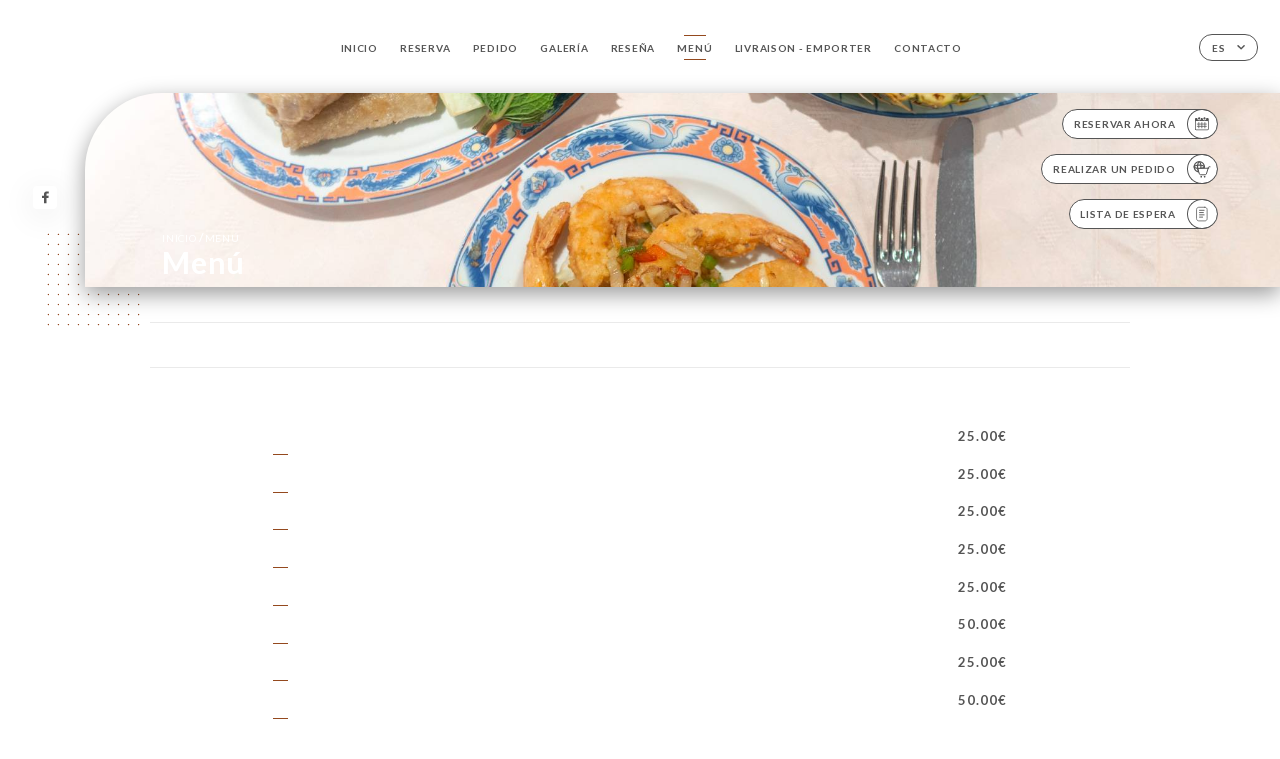

--- FILE ---
content_type: text/html; charset=UTF-8
request_url: https://lamaisondubonheur-paris.fr/es/services
body_size: 20448
content:
<!DOCTYPE html>
<html lang="es">
    <head>
        <meta charset="utf-8">
        <meta name="viewport" content="width=device-width, initial-scale=1, maximum-scale=1">
        <meta name="csrf-token" content="1z90XQT6lFcV4V3F4OEiTmG1ivLGLz4Q4oBKEFUL">
                    <link rel="apple-touch-icon" sizes="180x180" href="https://lamaisondubonheur-paris.fr/favicons/apple-touch-icon.png">
            <link rel="icon" type="image/png" sizes="32x32" href="https://lamaisondubonheur-paris.fr/favicons/favicon-32x32.png">
            <link rel="icon" type="image/png" sizes="16x16" href="https://lamaisondubonheur-paris.fr/favicons/favicon-16x16.png">
        
        <title>LA MAISON DU BONHEUR | Site officiel, commandez et réservez en ligne </title>

        <!-- Styles -->
        <link rel="stylesheet" href="/css/app.css?id=a8b8dbdca731fb5ec49396010164a31c">

        <!-- Scripts -->
        <script src="/js/app.js?id=4b66e7ca790acdb9758e3604730f7198" defer></script>       

        
    </head>
    <body>
        <div class="container white">
            <!-- Adding #header__navigation -->
<div class="header-contain ">
    <button type="button" class="burger-menu" id="burger_menu">
        <span class="burger-circle">
            <span class="burger-bars">
                <span class="first-bar"></span>
                <span class="second-bar"></span>
                <span class="third-bar"></span>
            </span>
        </span>
        <div class="menu-text">menú</div>
    </button>
    <div class="lang">
        <span class="btn-primary">
            <span class="text">
                es
            </span>
            <span class="icon">
                <i class="ic ic-arrow-down"></i>
            </span>
        </span>
    
        <div class="lang_contain drop-flag">
    <div class="blur_lang"></div>
    <div class="lang_container ">
        <a href="#" class="close">
            <i class="ic ic-close"></i>
        </a>
        <div class="header_lang">
            <img src="/svg/shapes/language_illu.svg" alt="">
            <p>Seleccione su idioma:</p>
        </div>
        <ul>
                                                                                                        <li>
                        <a class="active" href="/es/services">
                            <i class="flag flag-es"></i>
                            <span>Español</span>
                            <i class="ic ic_check_lang"></i>
                        </a>
                    </li>
                                                                                                                                                                                                                                                                                                                                                                            
                                                <li>
                        <a href="/fr/services">
                            <i class="flag flag-fr"></i>
                            <span>Francés</span>
                        </a>
                    </li>
                                                                <li>
                        <a href="/en/services">
                            <i class="flag flag-en"></i>
                            <span>Inglés</span>
                        </a>
                    </li>
                                                                                            <li>
                        <a href="/ca/services">
                            <i class="flag flag-ca"></i>
                            <span>Catalán</span>
                        </a>
                    </li>
                                                                <li>
                        <a href="/it/services">
                            <i class="flag flag-it"></i>
                            <span>Italiano</span>
                        </a>
                    </li>
                                                                <li>
                        <a href="/de/services">
                            <i class="flag flag-de"></i>
                            <span>Alemán</span>
                        </a>
                    </li>
                                                                <li>
                        <a href="/pt/services">
                            <i class="flag flag-pt"></i>
                            <span>Portugués</span>
                        </a>
                    </li>
                                                                <li>
                        <a href="/zh/services">
                            <i class="flag flag-zh"></i>
                            <span>简体中文 (chino)</span>
                        </a>
                    </li>
                                                                <li>
                        <a href="/ja/services">
                            <i class="flag flag-ja"></i>
                            <span>Japonés</span>
                        </a>
                    </li>
                                                                <li>
                        <a href="/ru/services">
                            <i class="flag flag-ru"></i>
                            <span>Ruso</span>
                        </a>
                    </li>
                                                                <li>
                        <a href="/ar/services">
                            <i class="flag flag-ar"></i>
                            <span>Árabe</span>
                        </a>
                    </li>
                                                                <li>
                        <a href="/nl/services">
                            <i class="flag flag-nl"></i>
                            <span>Neerlandés</span>
                        </a>
                    </li>
                                                                <li>
                        <a href="/ko/services">
                            <i class="flag flag-ko"></i>
                            <span>한국어 (coreano)</span>
                        </a>
                    </li>
                                                                <li>
                        <a href="/cs/services">
                            <i class="flag flag-cs"></i>
                            <span>Checo</span>
                        </a>
                    </li>
                                                                <li>
                        <a href="/el/services">
                            <i class="flag flag-el"></i>
                            <span>Griego</span>
                        </a>
                    </li>
                                    </ul>
    </div>
</div>
    
    </div>
    <div class="blur-main-menu"></div>
    <section class="menu-bar">
        <div class="row">
            <span class="menu-close" id="menu_close"></span>
            <header>
                <!-- Header Menu navigation -->
                <div class="menu-overlay-mobile">
                    <div class="pattern-1 pattern-top pattern"></div>
                    <div class="pattern-1 pattern-bottom pattern"></div>
                    <!-- Social Media Links -->
                    <div class="social-networks">
                                                <a href="https://www.facebook.com/La-Maison-du-Bonheur-996184810482624/" target="_blank" title="Facebook">
                            <i class="fa-brands fa-facebook"></i>
                        </a>
                                            </div>
                    <!-- Social Media Links -->
                </div>
                <!-- Header Menu navigation -->
                <div class="header__menu-right">
                    <div class=" menu__items">
                        <ul class="menu">
                                                                                                <li><a href="https://lamaisondubonheur-paris.fr/es" class=" link">Inicio</a></li>
                                                                                                                                            <li><a href="https://lamaisondubonheur-paris.fr/es/booking" class=" link">Reserva</a></li>
                                                                                                                <li><a href="https://usellweb.co/landingpage/la-maison-du-bonheur" class=" link">Pedido</a></li>
                                                                        
                                                                    
                                                                                                <li><a href="https://lamaisondubonheur-paris.fr/es/gallery" class=" link">Galería</a></li>
                                                                                                    
                                                                                                <li><a href="https://lamaisondubonheur-paris.fr/es/opinions" class=" link">Reseña</a></li>
                                                                                                    
                                                                                                <li><a href="https://lamaisondubonheur-paris.fr/es/services" class="active link">Menú</a></li>
                                                                                                    
                                                                                                <li><a href="https://lamaisondubonheur-paris.fr/es/custom/livraison-emporter" class=" link">Livraison - Emporter</a></li>
                                                                                                    
                                                                                                <li><a href="https://lamaisondubonheur-paris.fr/es/contact" class=" link">Contacto</a></li>
                                                                                                    
                                                    </ul>
                    </div>
                </div>
                <!-- Header Menu navigation -->
            </header>
        </div>
    </section>
    <!-- End #header__navigation -->
</div>
    <div class="header-page">
        <div class="scroll-section">
            <!-- See more Button scroll -->            
        </div>  
        <!-- Square Pattern -->
        <div class="pattern-1 pattern-left pattern "></div>
        <!-- Square Pattern -->
        <main style="background-image: url('https://uniiti.com/images/shops/slides/e855a2dc83d34ee31a954957886eda09db7029ef.jpeg')" class="">
            <section>
                
                <!-- Voir sur la carte Button -->
                <div class="main-top vnoire-details">
                    <div class="header__menu-left">
                                                    <div class="menu__btns">
                                <a href="https://lamaisondubonheur-paris.fr/es/booking" class="btn-primary">
                                    <span class="text">
                                        Reservar ahora
                                    </span>
                                    <span class="icon">
                                        <i class="ic ic-calendar"></i>
                                    </span>
                                </a>
                            </div>
                                                                                                <div class="menu__btns">
                            <a href="https://usellweb.co/landingpage/la-maison-du-bonheur" class="btn-primary" target=&quot;_blank&quot;>
                                <span class="text">
                                    Realizar un pedido
                                </span>
                                <span class="icon">
                                    <i class="ic illu-order"></i>
                                </span>
                            </a>
                        </div>
                                                                        <div class="menu__btns">
                            <a href="#" data-slug="la-maison-du-bonheur" data-lang="es" class="btn-primary waitlistBtn">
                                <span class="text">
                                    Lista de espera
                                </span>
                                <span class="icon">
                                    <i class="ic ic-waitlis"></i>
                                </span>
                            </a>
                            <div class="blur_lang"></div>
                            <div class="headerMenuLeftOpen ">
                                <a href="#" class="close">
                                    <i class="ic ic-close"></i>
                                </a>
                                <div class="content waitlistIframe">

                                </div>
                            </div>
                        </div>
                                            </div>
                </div>
                <!-- Voir sur la carte Button -->

                <div class="filter"></div>

                <!-- Social Media Links -->
                <div class="social-networks">
                                <a href="https://www.facebook.com/La-Maison-du-Bonheur-996184810482624/" target="_blank" title="Facebook">
                    <i class="fa-brands fa-facebook"></i>
                </a>
                                </div>
                <!-- Social Media Links -->

                <!-- Content of Top main page -->
                <div class="main-middle ">
                    <div class="block-headline">
                        <a href="#">Inicio <span>/</span>Menú</a>
                        <h1>
                            Menú
                        </h1>
                    </div>
                </div>
                <!-- Content of Top main page -->

            </section>
        </main>
        <section class="services reach">
        <div class="contain">
            <div class="row">
                                <div class="reach-services"></div>
                <div class="header ">
                    <div class="tabs">
                                                                                    <div id="item_29242" class="tab-item" data-id="29242">
                                    <a href="#29242">
                                        
                                    </a>
                                </div>
                                                                                                                <div id="item_27546" class="tab-item" data-id="27546">
                                    <a href="#27546">
                                        
                                    </a>
                                </div>
                                                                                                                <div id="item_27547" class="tab-item" data-id="27547">
                                    <a href="#27547">
                                        
                                    </a>
                                </div>
                                                                                                                <div id="item_11134" class="tab-item" data-id="11134">
                                    <a href="#11134">
                                        
                                    </a>
                                </div>
                                                                                                                <div id="item_29237" class="tab-item" data-id="29237">
                                    <a href="#29237">
                                        
                                    </a>
                                </div>
                                                                                                                <div id="item_11135" class="tab-item" data-id="11135">
                                    <a href="#11135">
                                        
                                    </a>
                                </div>
                                                                                                                <div id="item_29243" class="tab-item" data-id="29243">
                                    <a href="#29243">
                                        
                                    </a>
                                </div>
                                                                                                                <div id="item_27555" class="tab-item" data-id="27555">
                                    <a href="#27555">
                                        
                                    </a>
                                </div>
                                                                                                                <div id="item_29241" class="tab-item" data-id="29241">
                                    <a href="#29241">
                                        
                                    </a>
                                </div>
                                                                                                                <div id="item_29244" class="tab-item" data-id="29244">
                                    <a href="#29244">
                                        
                                    </a>
                                </div>
                                                                                                                <div id="item_29245" class="tab-item" data-id="29245">
                                    <a href="#29245">
                                        
                                    </a>
                                </div>
                                                                                                                <div id="item_11147" class="tab-item" data-id="11147">
                                    <a href="#11147">
                                        
                                    </a>
                                </div>
                                                                                                                <div id="item_29246" class="tab-item" data-id="29246">
                                    <a href="#29246">
                                        
                                    </a>
                                </div>
                                                                                                                <div id="item_11148" class="tab-item" data-id="11148">
                                    <a href="#11148">
                                        
                                    </a>
                                </div>
                                                                                                                <div id="item_11156" class="tab-item" data-id="11156">
                                    <a href="#11156">
                                        
                                    </a>
                                </div>
                                                                                                                <div id="item_27566" class="tab-item" data-id="27566">
                                    <a href="#27566">
                                        
                                    </a>
                                </div>
                                                                                                                <div id="item_11157" class="tab-item" data-id="11157">
                                    <a href="#11157">
                                        
                                    </a>
                                </div>
                                                                                                                <div id="item_29247" class="tab-item" data-id="29247">
                                    <a href="#29247">
                                        
                                    </a>
                                </div>
                                                                                                                <div id="item_27545" class="tab-item" data-id="27545">
                                    <a href="#27545">
                                        
                                    </a>
                                </div>
                                                                                                                <div id="item_27544" class="tab-item" data-id="27544">
                                    <a href="#27544">
                                        
                                    </a>
                                </div>
                                                                                                                <div id="item_29263" class="tab-item" data-id="29263">
                                    <a href="#29263">
                                        
                                    </a>
                                </div>
                                                                                                                <div id="item_21079" class="tab-item" data-id="21079">
                                    <a href="#21079">
                                        
                                    </a>
                                </div>
                                                                        </div>
                    <div class="tab-item dropdown">
                        <p>
                            <a href="#!" >Más <i class="ic ic-arrow-down"></i></a>
                            <div class="dropdown-content">
                            </div>
                        </p>
                    </div>
                </div>

                    
                                        <div id="29242" class="services_menu ">
                        <div class="title_menu">
                            <h2 class="menu-header text-holder">
                                <span class="current" ></span>
                                <span class="original" >PLATS GASTRONOMIQUES</span>
                            </h2>
                            <div class="price">
                                <p>
                                                                    </p>
                            </div>
                        </div>
                                                                        <div class="services_items">
                            <div class="title_item">
                                <p class="text-holder">
                                                                                                                <span class="original" >S13.Dorade entière à la sauce piquante (sur plaque chauffante +1€) - 千燒多樂⿂</span>
                                                                    </p>
                                                                <div class="price">
                                                                        <p>
                                        <span class="lib"></span>
                                                                                <span class="value">
                                            25.00€
                                        </span>
                                                                            </p>
                                                                    </div>
                            </div>
                                                    </div>
                                                <div class="services_items">
                            <div class="title_item">
                                <p class="text-holder">
                                                                                                                <span class="original" >S14.Dorade entière à la sauce aigre et douce (sur plaque chauffante +1€) - 甜酸多樂⿂</span>
                                                                    </p>
                                                                <div class="price">
                                                                        <p>
                                        <span class="lib"></span>
                                                                                <span class="value">
                                            25.00€
                                        </span>
                                                                            </p>
                                                                    </div>
                            </div>
                                                    </div>
                                                <div class="services_items">
                            <div class="title_item">
                                <p class="text-holder">
                                                                                                                <span class="original" >S15.Dorade entière pimentée Sichuanaise - 川式辣味多樂⿂</span>
                                                                    </p>
                                                                <div class="price">
                                                                        <p>
                                        <span class="lib"></span>
                                                                                <span class="value">
                                            25.00€
                                        </span>
                                                                            </p>
                                                                    </div>
                            </div>
                                                    </div>
                                                <div class="services_items">
                            <div class="title_item">
                                <p class="text-holder">
                                                                                                                <span class="original" >S20.Bar entier grillé aux 2 sauces du chef -  ⼤厨汁霸⿂</span>
                                                                    </p>
                                                                <div class="price">
                                                                        <p>
                                        <span class="lib"></span>
                                                                                <span class="value">
                                            25.00€
                                        </span>
                                                                            </p>
                                                                    </div>
                            </div>
                                                    </div>
                                                <div class="services_items">
                            <div class="title_item">
                                <p class="text-holder">
                                                                                                                <span class="original" >S20A.Bar entier aux 5 fruits aigre et douce - 五柳甜酸甜霸⿂</span>
                                                                    </p>
                                                                <div class="price">
                                                                        <p>
                                        <span class="lib"></span>
                                                                                <span class="value">
                                            25.00€
                                        </span>
                                                                            </p>
                                                                    </div>
                            </div>
                                                    </div>
                                                <div class="services_items">
                            <div class="title_item">
                                <p class="text-holder">
                                                                                                                <span class="original" >S11.Langouste sautée au gingembre et ciboulette - 姜葱⿓蝦/</span>
                                                                    </p>
                                                                <div class="price">
                                                                        <p>
                                        <span class="lib"></span>
                                                                                <span class="value">
                                            50.00€
                                        </span>
                                                                            </p>
                                                                    </div>
                            </div>
                                                    </div>
                                                <div class="services_items">
                            <div class="title_item">
                                <p class="text-holder">
                                                                                                                <span class="original" >S20B.Bar entier à la vapeur -  清蒸霸⿂</span>
                                                                    </p>
                                                                <div class="price">
                                                                        <p>
                                        <span class="lib"></span>
                                                                                <span class="value">
                                            25.00€
                                        </span>
                                                                            </p>
                                                                    </div>
                            </div>
                                                    </div>
                                                <div class="services_items">
                            <div class="title_item">
                                <p class="text-holder">
                                                                                                                <span class="original" >S9.Salade de langouste -  倆⼈沙律⿓蝦</span>
                                                                    </p>
                                                                <div class="price">
                                                                        <p>
                                        <span class="lib"></span>
                                                                                <span class="value">
                                            50.00€
                                        </span>
                                                                            </p>
                                                                    </div>
                            </div>
                                                    </div>
                                                <div class="services_items">
                            <div class="title_item">
                                <p class="text-holder">
                                                                                                                <span class="original" >S10.Langouste sautée à la sauce piquante - ⼲燒⿓蝦</span>
                                                                    </p>
                                                                <div class="price">
                                                                        <p>
                                        <span class="lib"></span>
                                                                                <span class="value">
                                            50.00€
                                        </span>
                                                                            </p>
                                                                    </div>
                            </div>
                                                    </div>
                                                <div class="services_items">
                            <div class="title_item">
                                <p class="text-holder">
                                                                                                                <span class="original" >S12.Langouste sautée sel et poivre -  椒鹽⿓蝦</span>
                                                                    </p>
                                                                <div class="price">
                                                                        <p>
                                        <span class="lib"></span>
                                                                                <span class="value">
                                            50.00€
                                        </span>
                                                                            </p>
                                                                    </div>
                            </div>
                                                    </div>
                                                <div class="services_items">
                            <div class="title_item">
                                <p class="text-holder">
                                                                                                                <span class="original" >S21.Canard entier laqué servi façon pékinoise (précommander 24h avant ) -  北京烤鴨</span>
                                                                    </p>
                                                                <div class="price">
                                                                        <p>
                                        <span class="lib"></span>
                                                                                <span class="value">
                                            76.00€
                                        </span>
                                                                            </p>
                                                                    </div>
                            </div>
                                                    </div>
                                                                        <div class="divider separator-1">
                            <i></i>
                        </div>
                    </div>
                                        <div id="27546" class="services_menu ">
                        <div class="title_menu">
                            <h2 class="menu-header text-holder">
                                <span class="current" ></span>
                                <span class="original" >HORS D'OEUVRE</span>
                            </h2>
                            <div class="price">
                                <p>
                                                                    </p>
                            </div>
                        </div>
                                                                        <div class="services_items">
                            <div class="title_item">
                                <p class="text-holder">
                                                                                                                <span class="original" >11.Nêms au porc (5 pièces) - 脆⽪⼩春卷</span>
                                                                    </p>
                                                                <div class="price">
                                                                        <p>
                                        <span class="lib"></span>
                                                                                <span class="value">
                                            6.00€
                                        </span>
                                                                            </p>
                                                                    </div>
                            </div>
                                                    </div>
                                                <div class="services_items">
                            <div class="title_item">
                                <p class="text-holder">
                                                                                                                <span class="original" >11A.Nêms aux légumes (5 pièces) - 蔬菜⼩春卷</span>
                                                                    </p>
                                                                <div class="price">
                                                                        <p>
                                        <span class="lib"></span>
                                                                                <span class="value">
                                            5.50€
                                        </span>
                                                                            </p>
                                                                    </div>
                            </div>
                                                    </div>
                                                <div class="services_items">
                            <div class="title_item">
                                <p class="text-holder">
                                                                                                                <span class="original" >12.Nêms aux crevettes et poulet (4 pièces) - 鲜虾春卷</span>
                                                                    </p>
                                                                <div class="price">
                                                                        <p>
                                        <span class="lib"></span>
                                                                                <span class="value">
                                            7,50€
                                        </span>
                                                                            </p>
                                                                    </div>
                            </div>
                                                    </div>
                                                <div class="services_items">
                            <div class="title_item">
                                <p class="text-holder">
                                                                                                                <span class="original" >13.Rouleau de printemps aux crevettes et poulet (1 pièce) - 鲜虾⽣春卷</span>
                                                                    </p>
                                                                <div class="price">
                                                                        <p>
                                        <span class="lib"></span>
                                                                                <span class="value">
                                            5.00€
                                        </span>
                                                                            </p>
                                                                    </div>
                            </div>
                                                    </div>
                                                <div class="services_items">
                            <div class="title_item">
                                <p class="text-holder">
                                                                                                                <span class="original" >17.Filets de poissons en beignet (8 pièces) - 脆⽪炸⻥</span>
                                                                    </p>
                                                                <div class="price">
                                                                        <p>
                                        <span class="lib"></span>
                                                                                <span class="value">
                                            7.00€
                                        </span>
                                                                            </p>
                                                                    </div>
                            </div>
                                                    </div>
                                                <div class="services_items">
                            <div class="title_item">
                                <p class="text-holder">
                                                                                                                <span class="original" >18.Toasts aux crevettes et sésame (6 pièces) - 芝⿇虾多⼠</span>
                                                                    </p>
                                                                <div class="price">
                                                                        <p>
                                        <span class="lib"></span>
                                                                                <span class="value">
                                            8.00€
                                        </span>
                                                                            </p>
                                                                    </div>
                            </div>
                                                    </div>
                                                <div class="services_items">
                            <div class="title_item">
                                <p class="text-holder">
                                                                                                                <span class="original" >19.Petits croissants farcis au porc frits (6 pièces) - ⾹炸粉果</span>
                                                                    </p>
                                                                <div class="price">
                                                                        <p>
                                        <span class="lib"></span>
                                                                                <span class="value">
                                            6.00€
                                        </span>
                                                                            </p>
                                                                    </div>
                            </div>
                                                    </div>
                                                <div class="services_items">
                            <div class="title_item">
                                <p class="text-holder">
                                                                                                                <span class="original" >20.Beignet de crevettes (8 pièces) - 脆⽪炸虾</span>
                                                                    </p>
                                                                <div class="price">
                                                                        <p>
                                        <span class="lib"></span>
                                                                                <span class="value">
                                            10.00€
                                        </span>
                                                                            </p>
                                                                    </div>
                            </div>
                                                    </div>
                                                <div class="services_items">
                            <div class="title_item">
                                <p class="text-holder">
                                                                                                                <span class="original" >21.Croquettes de langoustines frites (6 pièces) - ⾹炸⻰虾⻆</span>
                                                                    </p>
                                                                <div class="price">
                                                                        <p>
                                        <span class="lib"></span>
                                                                                <span class="value">
                                            8.00€
                                        </span>
                                                                            </p>
                                                                    </div>
                            </div>
                                                    </div>
                                                <div class="services_items">
                            <div class="title_item">
                                <p class="text-holder">
                                                                                                                <span class="original" >22A.Hors d'œuvre chaud aux délices variés (1pers - 6 pcs) - 多宝热拼盘</span>
                                                                    </p>
                                                                <div class="price">
                                                                        <p>
                                        <span class="lib"></span>
                                                                                <span class="value">
                                            10.00€
                                        </span>
                                                                            </p>
                                                                    </div>
                            </div>
                                                    </div>
                                                <div class="services_items">
                            <div class="title_item">
                                <p class="text-holder">
                                                                                                                <span class="original" >22.Hors d'œuvre chaud aux délices variés (2pers -12 pcs) - 多宝热拼盘</span>
                                                                    </p>
                                                                <div class="price">
                                                                        <p>
                                        <span class="lib"></span>
                                                                                <span class="value">
                                            19.00€
                                        </span>
                                                                            </p>
                                                                    </div>
                            </div>
                                                    </div>
                                                <div class="services_items">
                            <div class="title_item">
                                <p class="text-holder">
                                                                                                                <span class="original" >S3.Queues de phénix - Tempura de crevette (8 pièces) - 特式凤尾虾</span>
                                                                    </p>
                                                                <div class="price">
                                                                        <p>
                                        <span class="lib"></span>
                                                                                <span class="value">
                                            15.00€
                                        </span>
                                                                            </p>
                                                                    </div>
                            </div>
                                                    </div>
                                                <div class="services_items">
                            <div class="title_item">
                                <p class="text-holder">
                                                                                                                <span class="original" >24.Omelette aux crevettes - 虾球滑蛋</span>
                                                                    </p>
                                                                <div class="price">
                                                                        <p>
                                        <span class="lib"></span>
                                                                                <span class="value">
                                            6.50€
                                        </span>
                                                                            </p>
                                                                    </div>
                            </div>
                                                    </div>
                                                <div class="services_items">
                            <div class="title_item">
                                <p class="text-holder">
                                                                                                                <span class="original" >25.Omelette à la chair de crabe - 蟹⾁滑蛋</span>
                                                                    </p>
                                                                <div class="price">
                                                                        <p>
                                        <span class="lib"></span>
                                                                                <span class="value">
                                            7.50€
                                        </span>
                                                                            </p>
                                                                    </div>
                            </div>
                                                    </div>
                                                <div class="services_items">
                            <div class="title_item">
                                <p class="text-holder">
                                                                                                                <span class="original" >26.Omelette au jambon et ciboulette  - ⽕腿滑蛋</span>
                                                                    </p>
                                                                <div class="price">
                                                                        <p>
                                        <span class="lib"></span>
                                                                                <span class="value">
                                            6.00€
                                        </span>
                                                                            </p>
                                                                    </div>
                            </div>
                                                    </div>
                                                <div class="services_items">
                            <div class="title_item">
                                <p class="text-holder">
                                                                                                                <span class="original" >27.Omelette aux légumes - 芙蓉滑蛋</span>
                                                                    </p>
                                                                <div class="price">
                                                                        <p>
                                        <span class="lib"></span>
                                                                                <span class="value">
                                            6.00€
                                        </span>
                                                                            </p>
                                                                    </div>
                            </div>
                                                    </div>
                                                                        <div class="divider separator-1">
                            <i></i>
                        </div>
                    </div>
                                        <div id="27547" class="services_menu ">
                        <div class="title_menu">
                            <h2 class="menu-header text-holder">
                                <span class="current" ></span>
                                <span class="original" >SALADES</span>
                            </h2>
                            <div class="price">
                                <p>
                                                                    </p>
                            </div>
                        </div>
                                                                        <div class="services_items">
                            <div class="title_item">
                                <p class="text-holder">
                                                                                                                <span class="original" >14.Salade chinoise à la chair de crabe - 蟹⾁沙拉</span>
                                                                    </p>
                                                                <div class="price">
                                                                        <p>
                                        <span class="lib"></span>
                                                                                <span class="value">
                                            7.50€
                                        </span>
                                                                            </p>
                                                                    </div>
                            </div>
                                                    </div>
                                                <div class="services_items">
                            <div class="title_item">
                                <p class="text-holder">
                                                                                                                <span class="original" >15.Salade chinoise aux crevettes - 鲜虾沙拉</span>
                                                                    </p>
                                                                <div class="price">
                                                                        <p>
                                        <span class="lib"></span>
                                                                                <span class="value">
                                            6.50€
                                        </span>
                                                                            </p>
                                                                    </div>
                            </div>
                                                    </div>
                                                <div class="services_items">
                            <div class="title_item">
                                <p class="text-holder">
                                                                                                                <span class="original" >16.Salade chinoise au poulet - 鸡丝沙拉</span>
                                                                    </p>
                                                                <div class="price">
                                                                        <p>
                                        <span class="lib"></span>
                                                                                <span class="value">
                                            6.00€
                                        </span>
                                                                            </p>
                                                                    </div>
                            </div>
                                                    </div>
                                                <div class="services_items">
                            <div class="title_item">
                                <p class="text-holder">
                                                                                                                <span class="original" >T6.Salade thaïlandaise aux crevettes et ananas - 泰式菠萝鲜虾沙拉</span>
                                                                    </p>
                                                                <div class="price">
                                                                        <p>
                                        <span class="lib"></span>
                                                                                <span class="value">
                                            9.50€
                                        </span>
                                                                            </p>
                                                                    </div>
                            </div>
                                                    </div>
                                                <div class="services_items">
                            <div class="title_item">
                                <p class="text-holder">
                                                                                                                <span class="original" >T7.Salade thaïlandaise aux bœufs et ananas - 泰式菠萝⽜⾁沙拉</span>
                                                                    </p>
                                                                <div class="price">
                                                                        <p>
                                        <span class="lib"></span>
                                                                                <span class="value">
                                            8.00€
                                        </span>
                                                                            </p>
                                                                    </div>
                            </div>
                                                    </div>
                                                <div class="services_items">
                            <div class="title_item">
                                <p class="text-holder">
                                                                                                                <span class="original" >T8.Salade thaïlandaise aux fruits de mer et ananas - 泰式菠萝海鲜沙拉</span>
                                                                    </p>
                                                                <div class="price">
                                                                        <p>
                                        <span class="lib"></span>
                                                                                <span class="value">
                                            10.00€
                                        </span>
                                                                            </p>
                                                                    </div>
                            </div>
                                                    </div>
                                                                        <div class="divider separator-1">
                            <i></i>
                        </div>
                    </div>
                                        <div id="11134" class="services_menu ">
                        <div class="title_menu">
                            <h2 class="menu-header text-holder">
                                <span class="current" ></span>
                                <span class="original" >SOUPES / POTAGES</span>
                            </h2>
                            <div class="price">
                                <p>
                                                                    </p>
                            </div>
                        </div>
                                                                        <div class="services_items">
                            <div class="title_item">
                                <p class="text-holder">
                                                                                                                <span class="original" >1.Potage maison (choux chinois et fruits de mer) - ⾦招牌汤/</span>
                                                                    </p>
                                                                <div class="price">
                                                                        <p>
                                        <span class="lib"></span>
                                                                                <span class="value">
                                            8.50€
                                        </span>
                                                                            </p>
                                                                    </div>
                            </div>
                                                    </div>
                                                <div class="services_items">
                            <div class="title_item">
                                <p class="text-holder">
                                                                                                                <span class="original" >3.Potage aux asperges et à la chair de crabe - 蟹⾁芦笋汤</span>
                                                                    </p>
                                                                <div class="price">
                                                                        <p>
                                        <span class="lib"></span>
                                                                                <span class="value">
                                            7.00€
                                        </span>
                                                                            </p>
                                                                    </div>
                            </div>
                                                    </div>
                                                <div class="services_items">
                            <div class="title_item">
                                <p class="text-holder">
                                                                                                                <span class="original" >4.Soupe de raviolis aux crevettes -上汤云吞</span>
                                                                    </p>
                                                                <div class="price">
                                                                        <p>
                                        <span class="lib"></span>
                                                                                <span class="value">
                                            9.00€
                                        </span>
                                                                            </p>
                                                                    </div>
                            </div>
                                                    </div>
                                                <div class="services_items">
                            <div class="title_item">
                                <p class="text-holder">
                                                                                                                <span class="original" >5.Potage pékinois pimenté (Poulet, tofu et légumes) -  北京酸辣汤</span>
                                                                    </p>
                                                                <div class="price">
                                                                        <p>
                                        <span class="lib"></span>
                                                                                <span class="value">
                                            6.50€
                                        </span>
                                                                            </p>
                                                                    </div>
                            </div>
                                                    </div>
                                                <div class="services_items">
                            <div class="title_item">
                                <p class="text-holder">
                                                                                                                <span class="original" >7.Potage au bœuf du lac fameux - 西湖⽜⾁汤</span>
                                                                    </p>
                                                                <div class="price">
                                                                        <p>
                                        <span class="lib"></span>
                                                                                <span class="value">
                                            8.00€
                                        </span>
                                                                            </p>
                                                                    </div>
                            </div>
                                                    </div>
                                                <div class="services_items">
                            <div class="title_item">
                                <p class="text-holder">
                                                                                                                <span class="original" >8.Potage velouté aux œufs et légumes - 芙蓉蛋滑汤</span>
                                                                    </p>
                                                                <div class="price">
                                                                        <p>
                                        <span class="lib"></span>
                                                                                <span class="value">
                                            6.50€
                                        </span>
                                                                            </p>
                                                                    </div>
                            </div>
                                                    </div>
                                                <div class="services_items">
                            <div class="title_item">
                                <p class="text-holder">
                                                                                                                <span class="original" >9.Soupe de vermicelle transparents et poulet - 鸡丝银丝汤</span>
                                                                    </p>
                                                                <div class="price">
                                                                        <p>
                                        <span class="lib"></span>
                                                                                <span class="value">
                                            6.50€
                                        </span>
                                                                            </p>
                                                                    </div>
                            </div>
                                                    </div>
                                                <div class="services_items">
                            <div class="title_item">
                                <p class="text-holder">
                                                                                                                <span class="original" >T1.Potage thaïlandais aux fruits de mer et ananas à la citronnelle - 泰式海鲜酸汤</span>
                                                                    </p>
                                                                <div class="price">
                                                                        <p>
                                        <span class="lib"></span>
                                                                                <span class="value">
                                            8.50€
                                        </span>
                                                                            </p>
                                                                    </div>
                            </div>
                                                    </div>
                                                <div class="services_items">
                            <div class="title_item">
                                <p class="text-holder">
                                                                                                                <span class="original" >T2.Potage thaïlandais aux crevettes et ananas à la citronnelle - 泰式虾球酸汤</span>
                                                                    </p>
                                                                <div class="price">
                                                                        <p>
                                        <span class="lib"></span>
                                                                                <span class="value">
                                            8.50€
                                        </span>
                                                                            </p>
                                                                    </div>
                            </div>
                                                    </div>
                                                <div class="services_items">
                            <div class="title_item">
                                <p class="text-holder">
                                                                                                                <span class="original" >T3.Potage thaïlandais aux poissons et ananas à la citronnelle - 泰式鲜⻥酸汤</span>
                                                                    </p>
                                                                <div class="price">
                                                                        <p>
                                        <span class="lib"></span>
                                                                                <span class="value">
                                            7.50€
                                        </span>
                                                                            </p>
                                                                    </div>
                            </div>
                                                    </div>
                                                <div class="services_items">
                            <div class="title_item">
                                <p class="text-holder">
                                                                                                                <span class="original" >T4.Potage thaïlandais au poulet et ananas à la citronnelle - 泰式柳酸汤</span>
                                                                    </p>
                                                                <div class="price">
                                                                        <p>
                                        <span class="lib"></span>
                                                                                <span class="value">
                                            7.50€
                                        </span>
                                                                            </p>
                                                                    </div>
                            </div>
                                                    </div>
                                                                        <div class="divider separator-1">
                            <i></i>
                        </div>
                    </div>
                                        <div id="29237" class="services_menu ">
                        <div class="title_menu">
                            <h2 class="menu-header text-holder">
                                <span class="current" ></span>
                                <span class="original" >PLAQUES CHAUFFANTES MER</span>
                            </h2>
                            <div class="price">
                                <p>
                                                                    </p>
                            </div>
                        </div>
                                                                        <div class="services_items">
                            <div class="title_item">
                                <p class="text-holder">
                                                                                                                <span class="original" >S22.Fruits de mer sautés nature sur plaque chauffante -  鐵板海鮮</span>
                                                                    </p>
                                                                <div class="price">
                                                                        <p>
                                        <span class="lib"></span>
                                                                                <span class="value">
                                            14.50€
                                        </span>
                                                                            </p>
                                                                    </div>
                            </div>
                                                    </div>
                                                <div class="services_items">
                            <div class="title_item">
                                <p class="text-holder">
                                                                                                                <span class="original" >S23.Crevettes sautées gingembre et ciboulette sur plaque chauffante -  鐵板姜葱蝦球</span>
                                                                    </p>
                                                                <div class="price">
                                                                        <p>
                                        <span class="lib"></span>
                                                                                <span class="value">
                                            14.50€
                                        </span>
                                                                            </p>
                                                                    </div>
                            </div>
                                                    </div>
                                                <div class="services_items">
                            <div class="title_item">
                                <p class="text-holder">
                                                                                                                <span class="original" >S24.Crevettes sautées sel et poivre sur plaque chauffante - 鐵板椒鹽蝦球</span>
                                                                    </p>
                                                                <div class="price">
                                                                        <p>
                                        <span class="lib"></span>
                                                                                <span class="value">
                                            15.00€
                                        </span>
                                                                            </p>
                                                                    </div>
                            </div>
                                                    </div>
                                                <div class="services_items">
                            <div class="title_item">
                                <p class="text-holder">
                                                                                                                <span class="original" >S25.Crevettes sel et poivre flambées au MEI KWEI LU (alcool de riz) ou rhum sur plaque chauffante - 鐵板椒鹽⽕焰蝦玫瑰露或朗姆酒</span>
                                                                    </p>
                                                                <div class="price">
                                                                        <p>
                                        <span class="lib"></span>
                                                                                <span class="value">
                                            16.50€
                                        </span>
                                                                            </p>
                                                                    </div>
                            </div>
                                                    </div>
                                                <div class="services_items">
                            <div class="title_item">
                                <p class="text-holder">
                                                                                                                <span class="original" >S26.Gambas sautées à la sauce piquante sur plaque chauffante - 鐵板⼲燒明蝦</span>
                                                                    </p>
                                                                <div class="price">
                                                                        <p>
                                        <span class="lib"></span>
                                                                                <span class="value">
                                            18.00€
                                        </span>
                                                                            </p>
                                                                    </div>
                            </div>
                                                    </div>
                                                <div class="services_items">
                            <div class="title_item">
                                <p class="text-holder">
                                                                                                                <span class="original" >S27.Gambas sautées au saté sur plaque chauffante - 鐵板沙茶明蝦</span>
                                                                    </p>
                                                                <div class="price">
                                                                        <p>
                                        <span class="lib"></span>
                                                                                <span class="value">
                                            18.00€
                                        </span>
                                                                            </p>
                                                                    </div>
                            </div>
                                                    </div>
                                                <div class="services_items">
                            <div class="title_item">
                                <p class="text-holder">
                                                                                                                <span class="original" >S30.Noix St-Jacques sautées gingembre et ciboulette sur plaque chauffante -  鐵板姜葱鮮⾙</span>
                                                                    </p>
                                                                <div class="price">
                                                                        <p>
                                        <span class="lib"></span>
                                                                                <span class="value">
                                            16.00€
                                        </span>
                                                                            </p>
                                                                    </div>
                            </div>
                                                    </div>
                                                <div class="services_items">
                            <div class="title_item">
                                <p class="text-holder">
                                                                                                                <span class="original" >S31.Noix St-Jacques sautées à la sauce piquante - 鐵板⼲燒鮮⾙</span>
                                                                    </p>
                                                                <div class="price">
                                                                        <p>
                                        <span class="lib"></span>
                                                                                <span class="value">
                                            16.00€
                                        </span>
                                                                            </p>
                                                                    </div>
                            </div>
                                                    </div>
                                                <div class="services_items">
                            <div class="title_item">
                                <p class="text-holder">
                                                                                                                <span class="original" >S34.Filets de poisson sautés à la sauce piquante sur plaque chauffante -  鐵板⼲燒⿂⽚</span>
                                                                    </p>
                                                                <div class="price">
                                                                        <p>
                                        <span class="lib"></span>
                                                                                <span class="value">
                                            13.50€
                                        </span>
                                                                            </p>
                                                                    </div>
                            </div>
                                                    </div>
                                                <div class="services_items">
                            <div class="title_item">
                                <p class="text-holder">
                                                                                                                <span class="original" >S35.Filets de poisson sautés à la sauce aigre et douce sur plaque chauffante - 鐵板甜酸⿂⽚</span>
                                                                    </p>
                                                                <div class="price">
                                                                        <p>
                                        <span class="lib"></span>
                                                                                <span class="value">
                                            13.50€
                                        </span>
                                                                            </p>
                                                                    </div>
                            </div>
                                                    </div>
                                                <div class="services_items">
                            <div class="title_item">
                                <p class="text-holder">
                                                                                                                <span class="original" >S36.Filets de poissons sautés au gingembre et ciboulette sur plaque chauffante -  鐵板姜葱⿂⽚</span>
                                                                    </p>
                                                                <div class="price">
                                                                        <p>
                                        <span class="lib"></span>
                                                                                <span class="value">
                                            13.50€
                                        </span>
                                                                            </p>
                                                                    </div>
                            </div>
                                                    </div>
                                                <div class="services_items">
                            <div class="title_item">
                                <p class="text-holder">
                                                                                                                <span class="original" >S37.Cuisses de grenouille sel et poivre sur plaque chauffante - 鐵板椒鹽⽥鷄腿</span>
                                                                    </p>
                                                                <div class="price">
                                                                        <p>
                                        <span class="lib"></span>
                                                                                <span class="value">
                                            14.00€
                                        </span>
                                                                            </p>
                                                                    </div>
                            </div>
                                                    </div>
                                                <div class="services_items">
                            <div class="title_item">
                                <p class="text-holder">
                                                                                                                <span class="original" >S38.Cuisses de grenouille gingembre et ciboulette sur plaque chauffante  - 鐵板姜葱⽥鵝腿</span>
                                                                    </p>
                                                                <div class="price">
                                                                        <p>
                                        <span class="lib"></span>
                                                                                <span class="value">
                                            14.00€
                                        </span>
                                                                            </p>
                                                                    </div>
                            </div>
                                                    </div>
                                                <div class="services_items">
                            <div class="title_item">
                                <p class="text-holder">
                                                                                                                <span class="original" >S39.Cuisses de grenouille sel et poivre flambées (Meikueilu ou rhum) sur plaque chauffante - 鐵板⽕焰⽥鵝腿</span>
                                                                    </p>
                                                                <div class="price">
                                                                        <p>
                                        <span class="lib"></span>
                                                                                <span class="value">
                                            15.00€
                                        </span>
                                                                            </p>
                                                                    </div>
                            </div>
                                                    </div>
                                                                        <div class="divider separator-1">
                            <i></i>
                        </div>
                    </div>
                                        <div id="11135" class="services_menu ">
                        <div class="title_menu">
                            <h2 class="menu-header text-holder">
                                <span class="current" ></span>
                                <span class="original" >DIM SUM</span>
                            </h2>
                            <div class="price">
                                <p>
                                                                    </p>
                            </div>
                        </div>
                                                                        <div class="services_items">
                            <div class="title_item">
                                <p class="text-holder">
                                                                                                                <span class="original" >V1.Raviolis aux crevette à la vapeur (4 pièces) - 玻璃虾饺</span>
                                                                    </p>
                                                                <div class="price">
                                                                        <p>
                                        <span class="lib"></span>
                                                                                <span class="value">
                                            5.50€
                                        </span>
                                                                            </p>
                                                                    </div>
                            </div>
                                                    </div>
                                                <div class="services_items">
                            <div class="title_item">
                                <p class="text-holder">
                                                                                                                <span class="original" >V1A.Raviolis au poulet à la vapeur (4 pièces) - 鸡⾁饺⼦</span>
                                                                    </p>
                                                                <div class="price">
                                                                        <p>
                                        <span class="lib"></span>
                                                                                <span class="value">
                                            5.50€
                                        </span>
                                                                            </p>
                                                                    </div>
                            </div>
                                                    </div>
                                                <div class="services_items">
                            <div class="title_item">
                                <p class="text-holder">
                                                                                                                <span class="original" >V2.Bouchées au porc à la vapeur (4 pièces) - 猪⾁烧卖</span>
                                                                    </p>
                                                                <div class="price">
                                                                        <p>
                                        <span class="lib"></span>
                                                                                <span class="value">
                                            5.50€
                                        </span>
                                                                            </p>
                                                                    </div>
                            </div>
                                                    </div>
                                                <div class="services_items">
                            <div class="title_item">
                                <p class="text-holder">
                                                                                                                <span class="original" >V3.Petits croissant farcis au porc à la vapeur (4 pièces) - ⽔晶粉果</span>
                                                                    </p>
                                                                <div class="price">
                                                                        <p>
                                        <span class="lib"></span>
                                                                                <span class="value">
                                            5.50€
                                        </span>
                                                                            </p>
                                                                    </div>
                            </div>
                                                    </div>
                                                <div class="services_items">
                            <div class="title_item">
                                <p class="text-holder">
                                                                                                                <span class="original" >V4.Brioches au porc à la vapeur (4 pièces) - 猪⾁⼩笼包</span>
                                                                    </p>
                                                                <div class="price">
                                                                        <p>
                                        <span class="lib"></span>
                                                                                <span class="value">
                                            5.50€
                                        </span>
                                                                            </p>
                                                                    </div>
                            </div>
                                                    </div>
                                                <div class="services_items">
                            <div class="title_item">
                                <p class="text-holder">
                                                                                                                <span class="original" >V6.Bouchées aux crevettes à la vapeur (4 pièces) -  鲜虾烧卖/</span>
                                                                    </p>
                                                                <div class="price">
                                                                        <p>
                                        <span class="lib"></span>
                                                                                <span class="value">
                                            5.50€
                                        </span>
                                                                            </p>
                                                                    </div>
                            </div>
                                                    </div>
                                                <div class="services_items">
                            <div class="title_item">
                                <p class="text-holder">
                                                                                                                <span class="original" >V7.Raviolis pékinois au porc grillés (5 pièces) - ⾹煎锅贴</span>
                                                                    </p>
                                                                <div class="price">
                                                                        <p>
                                        <span class="lib"></span>
                                                                                <span class="value">
                                            7.50€
                                        </span>
                                                                            </p>
                                                                    </div>
                            </div>
                                                    </div>
                                                <div class="services_items">
                            <div class="title_item">
                                <p class="text-holder">
                                                                                                                <span class="original" >V8.Raviolis pékinois au porc à la vapeur (4 pièces) - 蒸北京饺</span>
                                                                    </p>
                                                                <div class="price">
                                                                        <p>
                                        <span class="lib"></span>
                                                                                <span class="value">
                                            5.50€
                                        </span>
                                                                            </p>
                                                                    </div>
                            </div>
                                                    </div>
                                                <div class="services_items">
                            <div class="title_item">
                                <p class="text-holder">
                                                                                                                <span class="original" >V9.Bouchées au bœuf à la vapeur (4 pièces) - ⽜⾁烧卖</span>
                                                                    </p>
                                                                <div class="price">
                                                                        <p>
                                        <span class="lib"></span>
                                                                                <span class="value">
                                            5.50€
                                        </span>
                                                                            </p>
                                                                    </div>
                            </div>
                                                    </div>
                                                <div class="services_items">
                            <div class="title_item">
                                <p class="text-holder">
                                                                                                                <span class="original" >V10.Assortiment de délices à la vapeur (7 pièces) -  聚宝点⼼</span>
                                                                    </p>
                                                                <div class="price">
                                                                        <p>
                                        <span class="lib"></span>
                                                                                <span class="value">
                                            9.50€
                                        </span>
                                                                            </p>
                                                                    </div>
                            </div>
                                                    </div>
                                                <div class="services_items">
                            <div class="title_item">
                                <p class="text-holder">
                                                                                                                <span class="original" >⼼.Panier de délices à la vapeur (8 pièces) - 点⼼包</span>
                                                                    </p>
                                                                <div class="price">
                                                                        <p>
                                        <span class="lib"></span>
                                                                                <span class="value">
                                            10.00€
                                        </span>
                                                                            </p>
                                                                    </div>
                            </div>
                                                    </div>
                                                                        <div class="divider separator-1">
                            <i></i>
                        </div>
                    </div>
                                        <div id="29243" class="services_menu ">
                        <div class="title_menu">
                            <h2 class="menu-header text-holder">
                                <span class="current" ></span>
                                <span class="original" >PLATS SIGNATURES</span>
                            </h2>
                            <div class="price">
                                <p>
                                                                    </p>
                            </div>
                        </div>
                                                                        <div class="services_items">
                            <div class="title_item">
                                <p class="text-holder">
                                                                                                                <span class="original" >101.Nid de bonheur aux noix St-Jacques sautées nature - ⿓巢鮮⾙</span>
                                                                    </p>
                                                                <div class="price">
                                                                        <p>
                                        <span class="lib"></span>
                                                                                <span class="value">
                                            15.50€
                                        </span>
                                                                            </p>
                                                                    </div>
                            </div>
                                                    </div>
                                                <div class="services_items">
                            <div class="title_item">
                                <p class="text-holder">
                                                                                                                <span class="original" >104.Nid de bonheur aux crevettes sautées nature - ⿓巢蝦球</span>
                                                                    </p>
                                                                <div class="price">
                                                                        <p>
                                        <span class="lib"></span>
                                                                                <span class="value">
                                            14.00€
                                        </span>
                                                                            </p>
                                                                    </div>
                            </div>
                                                    </div>
                                                <div class="services_items">
                            <div class="title_item">
                                <p class="text-holder">
                                                                                                                <span class="original" >110.Nid de bonheur aux fruits de mer sautés nature - ⿓巢海鮮</span>
                                                                    </p>
                                                                <div class="price">
                                                                        <p>
                                        <span class="lib"></span>
                                                                                <span class="value">
                                            15.50€
                                        </span>
                                                                            </p>
                                                                    </div>
                            </div>
                                                    </div>
                                                <div class="services_items">
                            <div class="title_item">
                                <p class="text-holder">
                                                                                                                <span class="original" >106.Nid de bonheur aux crevettes à la mangue - 福巢鮮芒蝦球</span>
                                                                    </p>
                                                                <div class="price">
                                                                        <p>
                                        <span class="lib"></span>
                                                                                <span class="value">
                                            15.00€
                                        </span>
                                                                            </p>
                                                                    </div>
                            </div>
                                                    </div>
                                                <div class="services_items">
                            <div class="title_item">
                                <p class="text-holder">
                                                                                                                <span class="original" >112.Nid de bonheur à la viande et volaille - 福巢雙寶</span>
                                                                    </p>
                                                                <div class="price">
                                                                        <p>
                                        <span class="lib"></span>
                                                                                <span class="value">
                                            13.00€
                                        </span>
                                                                            </p>
                                                                    </div>
                            </div>
                                                    </div>
                                                <div class="services_items">
                            <div class="title_item">
                                <p class="text-holder">
                                                                                                                <span class="original" >103.Noix de St-Jacques sautées à l'ananas frais - 鲜菠蘿鮮⾙</span>
                                                                    </p>
                                                                <div class="price">
                                                                        <p>
                                        <span class="lib"></span>
                                                                                <span class="value">
                                            15.50€
                                        </span>
                                                                            </p>
                                                                    </div>
                            </div>
                                                    </div>
                                                <div class="services_items">
                            <div class="title_item">
                                <p class="text-holder">
                                                                                                                <span class="original" >108.Crevettes sautées à l'ananas frais - 鲜菠蘿蝦球</span>
                                                                    </p>
                                                                <div class="price">
                                                                        <p>
                                        <span class="lib"></span>
                                                                                <span class="value">
                                            15.00€
                                        </span>
                                                                            </p>
                                                                    </div>
                            </div>
                                                    </div>
                                                <div class="services_items">
                            <div class="title_item">
                                <p class="text-holder">
                                                                                                                <span class="original" >121.Canard sauté à l'ananas frais - 鲜菠蘿鴨⽚</span>
                                                                    </p>
                                                                <div class="price">
                                                                        <p>
                                        <span class="lib"></span>
                                                                                <span class="value">
                                            14.00€
                                        </span>
                                                                            </p>
                                                                    </div>
                            </div>
                                                    </div>
                                                <div class="services_items">
                            <div class="title_item">
                                <p class="text-holder">
                                                                                                                <span class="original" >122.Poulet sauté à l'ananas frais -  鲜菠蘿鶏⽚</span>
                                                                    </p>
                                                                <div class="price">
                                                                        <p>
                                        <span class="lib"></span>
                                                                                <span class="value">
                                            14.00€
                                        </span>
                                                                            </p>
                                                                    </div>
                            </div>
                                                    </div>
                                                <div class="services_items">
                            <div class="title_item">
                                <p class="text-holder">
                                                                                                                <span class="original" >M1.Mapo tofu pimenté (tofu, légumes, shiitake et bœuf) - ⿇辣⾖腐</span>
                                                                    </p>
                                                                <div class="price">
                                                                        <p>
                                        <span class="lib"></span>
                                                                                <span class="value">
                                            10.00€
                                        </span>
                                                                            </p>
                                                                    </div>
                            </div>
                                                    </div>
                                                <div class="services_items">
                            <div class="title_item">
                                <p class="text-holder">
                                                                                                                <span class="original" >111.Trois trésor de mer sauté nature -  清妙三寶</span>
                                                                    </p>
                                                                <div class="price">
                                                                        <p>
                                        <span class="lib"></span>
                                                                                <span class="value">
                                            14.00€
                                        </span>
                                                                            </p>
                                                                    </div>
                            </div>
                                                    </div>
                                                <div class="services_items">
                            <div class="title_item">
                                <p class="text-holder">
                                                                                                                <span class="original" >117.Poêlon de canard rôti à la mangue - 鮮芒鴨⽚</span>
                                                                    </p>
                                                                <div class="price">
                                                                        <p>
                                        <span class="lib"></span>
                                                                                <span class="value">
                                            16.50€
                                        </span>
                                                                            </p>
                                                                    </div>
                            </div>
                                                    </div>
                                                <div class="services_items">
                            <div class="title_item">
                                <p class="text-holder">
                                                                                                                <span class="original" >118.Poêlon de poulet frit à la mangue -  鮮芒鶴⽚</span>
                                                                    </p>
                                                                <div class="price">
                                                                        <p>
                                        <span class="lib"></span>
                                                                                <span class="value">
                                            14.00€
                                        </span>
                                                                            </p>
                                                                    </div>
                            </div>
                                                    </div>
                                                <div class="services_items">
                            <div class="title_item">
                                <p class="text-holder">
                                                                                                                <span class="original" >S6.Brochettes gambas grillées (+2€ flambées au MEIKWEILU) - 串燒明蝦</span>
                                                                    </p>
                                                                <div class="price">
                                                                        <p>
                                        <span class="lib"></span>
                                                                                <span class="value">
                                            18.00€
                                        </span>
                                                                            </p>
                                                                    </div>
                            </div>
                                                    </div>
                                                <div class="services_items">
                            <div class="title_item">
                                <p class="text-holder">
                                                                                                                <span class="original" >S5.Brochettes aux trésors de mer marinées et grillées (3 pièces) -  申燒三鮮</span>
                                                                    </p>
                                                                <div class="price">
                                                                        <p>
                                        <span class="lib"></span>
                                                                                <span class="value">
                                            17.00€
                                        </span>
                                                                            </p>
                                                                    </div>
                            </div>
                                                    </div>
                                                                        <div class="divider separator-1">
                            <i></i>
                        </div>
                    </div>
                                        <div id="27555" class="services_menu ">
                        <div class="title_menu">
                            <h2 class="menu-header text-holder">
                                <span class="current" ></span>
                                <span class="original" >PLATS THAÏLANDAIS</span>
                            </h2>
                            <div class="price">
                                <p>
                                                                    </p>
                            </div>
                        </div>
                                                                        <div class="services_items">
                            <div class="title_item">
                                <p class="text-holder">
                                                                                                                <span class="original" >T9.Brochettes de bœuf marinées (3 pièces) - 泰式串烧⽜⾁</span>
                                                                    </p>
                                                                <div class="price">
                                                                        <p>
                                        <span class="lib"></span>
                                                                                <span class="value">
                                            11.50€
                                        </span>
                                                                            </p>
                                                                    </div>
                            </div>
                                                    </div>
                                                <div class="services_items">
                            <div class="title_item">
                                <p class="text-holder">
                                                                                                                <span class="original" >T10.Brochettes d'agneau marinées (3 pièces) - 泰式串烧⽺⾁</span>
                                                                    </p>
                                                                <div class="price">
                                                                        <p>
                                        <span class="lib"></span>
                                                                                <span class="value">
                                            14.00€
                                        </span>
                                                                            </p>
                                                                    </div>
                            </div>
                                                    </div>
                                                <div class="services_items">
                            <div class="title_item">
                                <p class="text-holder">
                                                                                                                <span class="original" >T11.Brochettes de porc marinée (3 pièces) - 泰式串烧猪⾁</span>
                                                                    </p>
                                                                <div class="price">
                                                                        <p>
                                        <span class="lib"></span>
                                                                                <span class="value">
                                            11.50€
                                        </span>
                                                                            </p>
                                                                    </div>
                            </div>
                                                    </div>
                                                <div class="services_items">
                            <div class="title_item">
                                <p class="text-holder">
                                                                                                                <span class="original" >T13.Brochettes de poulet marinée (3 pièces) - 泰式串烧鸡⾁</span>
                                                                    </p>
                                                                <div class="price">
                                                                        <p>
                                        <span class="lib"></span>
                                                                                <span class="value">
                                            11.50€
                                        </span>
                                                                            </p>
                                                                    </div>
                            </div>
                                                    </div>
                                                <div class="services_items">
                            <div class="title_item">
                                <p class="text-holder">
                                                                                                                <span class="original" >T14.Dorade entière pimentée façon thaïlandaise (selon arrivage) - 泰式辣味多楽⻥</span>
                                                                    </p>
                                                                <div class="price">
                                                                        <p>
                                        <span class="lib"></span>
                                                                                <span class="value">
                                            25.00€
                                        </span>
                                                                            </p>
                                                                    </div>
                            </div>
                                                    </div>
                                                <div class="services_items">
                            <div class="title_item">
                                <p class="text-holder">
                                                                                                                <span class="original" >T16.Crevettes sautées au basilic à la thaïlandaise - 泰式⾦不换虾球</span>
                                                                    </p>
                                                                <div class="price">
                                                                        <p>
                                        <span class="lib"></span>
                                                                                <span class="value">
                                            14.00€
                                        </span>
                                                                            </p>
                                                                    </div>
                            </div>
                                                    </div>
                                                <div class="services_items">
                            <div class="title_item">
                                <p class="text-holder">
                                                                                                                <span class="original" >T15.Fruits de mer sautés au basilic à la thaïlandaise - 泰式⾦不换海鲜</span>
                                                                    </p>
                                                                <div class="price">
                                                                        <p>
                                        <span class="lib"></span>
                                                                                <span class="value">
                                            15.50€
                                        </span>
                                                                            </p>
                                                                    </div>
                            </div>
                                                    </div>
                                                <div class="services_items">
                            <div class="title_item">
                                <p class="text-holder">
                                                                                                                <span class="original" >T17.Noix St-Jacques sautées au basilic à la thaïlandaise -  泰式⾦不换⼲⻉</span>
                                                                    </p>
                                                                <div class="price">
                                                                        <p>
                                        <span class="lib"></span>
                                                                                <span class="value">
                                            15.00€
                                        </span>
                                                                            </p>
                                                                    </div>
                            </div>
                                                    </div>
                                                <div class="services_items">
                            <div class="title_item">
                                <p class="text-holder">
                                                                                                                <span class="original" >T20.Poulet sauté au basilic à la thaïlandaise - 泰式⾦不换鸡⾁</span>
                                                                    </p>
                                                                <div class="price">
                                                                        <p>
                                        <span class="lib"></span>
                                                                                <span class="value">
                                            11.50€
                                        </span>
                                                                            </p>
                                                                    </div>
                            </div>
                                                    </div>
                                                <div class="services_items">
                            <div class="title_item">
                                <p class="text-holder">
                                                                                                                <span class="original" >T19.Bœuf sauté au basilic à la thaïlandaise - 泰式⾦不换⽜⾁</span>
                                                                    </p>
                                                                <div class="price">
                                                                        <p>
                                        <span class="lib"></span>
                                                                                <span class="value">
                                            11.50€
                                        </span>
                                                                            </p>
                                                                    </div>
                            </div>
                                                    </div>
                                                <div class="services_items">
                            <div class="title_item">
                                <p class="text-holder">
                                                                                                                <span class="original" >T18.Filets de poisson sautés au basilic à la thaïlandaise - 泰式⾦不換⿂⽚</span>
                                                                    </p>
                                                                <div class="price">
                                                                        <p>
                                        <span class="lib"></span>
                                                                                <span class="value">
                                            11.50€
                                        </span>
                                                                            </p>
                                                                    </div>
                            </div>
                                                    </div>
                                                <div class="services_items">
                            <div class="title_item">
                                <p class="text-holder">
                                                                                                                <span class="original" >T21.Canard sauté au basilic à la thaïlandaise -  泰式⾦不換鴨⽚</span>
                                                                    </p>
                                                                <div class="price">
                                                                        <p>
                                        <span class="lib"></span>
                                                                                <span class="value">
                                            12.00€
                                        </span>
                                                                            </p>
                                                                    </div>
                            </div>
                                                    </div>
                                                <div class="services_items">
                            <div class="title_item">
                                <p class="text-holder">
                                                                                                                <span class="original" >T22.Cuisse de poulet mariné à la citronnelle et grillée à la plancha - 泰式⾹茅鵝腿</span>
                                                                    </p>
                                                                <div class="price">
                                                                        <p>
                                        <span class="lib"></span>
                                                                                <span class="value">
                                            12.00€
                                        </span>
                                                                            </p>
                                                                    </div>
                            </div>
                                                    </div>
                                                <div class="services_items">
                            <div class="title_item">
                                <p class="text-holder">
                                                                                                                <span class="original" >T23.Cuisses de grenouille sautées au basilic à la thaïlandaise - 泰式⾦不换⽥鸡腿</span>
                                                                    </p>
                                                                <div class="price">
                                                                        <p>
                                        <span class="lib"></span>
                                                                                <span class="value">
                                            13.00€
                                        </span>
                                                                            </p>
                                                                    </div>
                            </div>
                                                    </div>
                                                                        <div class="divider separator-1">
                            <i></i>
                        </div>
                    </div>
                                        <div id="29241" class="services_menu ">
                        <div class="title_menu">
                            <h2 class="menu-header text-holder">
                                <span class="current" ></span>
                                <span class="original" >PLAQUES CHAUFFANTES TERRE</span>
                            </h2>
                            <div class="price">
                                <p>
                                                                    </p>
                            </div>
                        </div>
                                                                        <div class="services_items">
                            <div class="title_item">
                                <p class="text-holder">
                                                                                                                <span class="original" >S40.Bœuf aux champignons noirs sur plaque chauffante - 鐵板⽊⽿⽜⾁</span>
                                                                    </p>
                                                                <div class="price">
                                                                        <p>
                                        <span class="lib"></span>
                                                                                <span class="value">
                                            13.00€
                                        </span>
                                                                            </p>
                                                                    </div>
                            </div>
                                                    </div>
                                                <div class="services_items">
                            <div class="title_item">
                                <p class="text-holder">
                                                                                                                <span class="original" >S41.Bœuf sauté au saté sur plaque chauffante -  鐵板沙茶⽜⾁</span>
                                                                    </p>
                                                                <div class="price">
                                                                        <p>
                                        <span class="lib"></span>
                                                                                <span class="value">
                                            13.00€
                                        </span>
                                                                            </p>
                                                                    </div>
                            </div>
                                                    </div>
                                                <div class="services_items">
                            <div class="title_item">
                                <p class="text-holder">
                                                                                                                <span class="original" >S42.Bœuf sauté au poivre noir sur plaque chauffante -  鐵板⿊椒⽜⾁</span>
                                                                    </p>
                                                                <div class="price">
                                                                        <p>
                                        <span class="lib"></span>
                                                                                <span class="value">
                                            13.00€
                                        </span>
                                                                            </p>
                                                                    </div>
                            </div>
                                                    </div>
                                                <div class="services_items">
                            <div class="title_item">
                                <p class="text-holder">
                                                                                                                <span class="original" >S43.Agneau sauté au gingembre et ciboulette sur plaque chauffante -  鐵板姜葱⽺⾁</span>
                                                                    </p>
                                                                <div class="price">
                                                                        <p>
                                        <span class="lib"></span>
                                                                                <span class="value">
                                            15.00€
                                        </span>
                                                                            </p>
                                                                    </div>
                            </div>
                                                    </div>
                                                <div class="services_items">
                            <div class="title_item">
                                <p class="text-holder">
                                                                                                                <span class="original" >S44.Poulet sauté au gingembre et ciboulette sur plaque chauffante -  鐵板姜葱鷄⽚</span>
                                                                    </p>
                                                                <div class="price">
                                                                        <p>
                                        <span class="lib"></span>
                                                                                <span class="value">
                                            12.50€
                                        </span>
                                                                            </p>
                                                                    </div>
                            </div>
                                                    </div>
                                                <div class="services_items">
                            <div class="title_item">
                                <p class="text-holder">
                                                                                                                <span class="original" >S45.Poulet croustillant sur plaque chauffante -  鐵板油淋鶏/</span>
                                                                    </p>
                                                                <div class="price">
                                                                        <p>
                                        <span class="lib"></span>
                                                                                <span class="value">
                                            12.50€
                                        </span>
                                                                            </p>
                                                                    </div>
                            </div>
                                                    </div>
                                                <div class="services_items">
                            <div class="title_item">
                                <p class="text-holder">
                                                                                                                <span class="original" >S46.Canard au champignons noirs sur plaque chauffantes - 鐵板⽊⽿鴨⽚</span>
                                                                    </p>
                                                                <div class="price">
                                                                        <p>
                                        <span class="lib"></span>
                                                                                <span class="value">
                                            13.50€
                                        </span>
                                                                            </p>
                                                                    </div>
                            </div>
                                                    </div>
                                                                        <div class="divider separator-1">
                            <i></i>
                        </div>
                    </div>
                                        <div id="29244" class="services_menu ">
                        <div class="title_menu">
                            <h2 class="menu-header text-holder">
                                <span class="current" ></span>
                                <span class="original" >MARMITES</span>
                            </h2>
                            <div class="price">
                                <p>
                                                                    </p>
                            </div>
                        </div>
                                                                        <div class="services_items">
                            <div class="title_item">
                                <p class="text-holder">
                                                                                                                <span class="original" >S16.Marmite aux fruits de mer au saté -  沙茶海鲜煲</span>
                                                                    </p>
                                                                <div class="price">
                                                                        <p>
                                        <span class="lib"></span>
                                                                                <span class="value">
                                            16.50€
                                        </span>
                                                                            </p>
                                                                    </div>
                            </div>
                                                    </div>
                                                <div class="services_items">
                            <div class="title_item">
                                <p class="text-holder">
                                                                                                                <span class="original" >S17.Marmite aux gambas, vermicelles transparents et champignons noirs - 明蝦銀絲煲</span>
                                                                    </p>
                                                                <div class="price">
                                                                        <p>
                                        <span class="lib"></span>
                                                                                <span class="value">
                                            18.50€
                                        </span>
                                                                            </p>
                                                                    </div>
                            </div>
                                                    </div>
                                                <div class="services_items">
                            <div class="title_item">
                                <p class="text-holder">
                                                                                                                <span class="original" >S18.Marmite terre-mer (fruits de mer & viandes) - 鮮味錦寶煲</span>
                                                                    </p>
                                                                <div class="price">
                                                                        <p>
                                        <span class="lib"></span>
                                                                                <span class="value">
                                            17.00€
                                        </span>
                                                                            </p>
                                                                    </div>
                            </div>
                                                    </div>
                                                                        <div class="divider separator-1">
                            <i></i>
                        </div>
                    </div>
                                        <div id="29245" class="services_menu ">
                        <div class="title_menu">
                            <h2 class="menu-header text-holder">
                                <span class="current" ></span>
                                <span class="original" >FONDUES & BARBECUES</span>
                            </h2>
                            <div class="price">
                                <p>
                                                                    </p>
                            </div>
                        </div>
                                                                        <div class="services_items">
                            <div class="title_item">
                                <p class="text-holder">
                                                                                                                <span class="original" >F1.Fondue chinoise (1pers) - 中式⽕鍋</span>
                                                                    </p>
                                                                <div class="price">
                                                                        <p>
                                        <span class="lib"></span>
                                                                                <span class="value">
                                            25.00€
                                        </span>
                                                                            </p>
                                                                    </div>
                            </div>
                                                    </div>
                                                <div class="services_items">
                            <div class="title_item">
                                <p class="text-holder">
                                                                                                                <span class="original" >F2.Fondue thaïlandaise (1pers) - 泰式⽕鍋</span>
                                                                    </p>
                                                                <div class="price">
                                                                        <p>
                                        <span class="lib"></span>
                                                                                <span class="value">
                                            25.00€
                                        </span>
                                                                            </p>
                                                                    </div>
                            </div>
                                                    </div>
                                                <div class="services_items">
                            <div class="title_item">
                                <p class="text-holder">
                                                                                                                <span class="original" >114.Barbecue chinoise aux fruits de mer (1pers) -  燒烤海鮮</span>
                                                                    </p>
                                                                <div class="price">
                                                                        <p>
                                        <span class="lib"></span>
                                                                                <span class="value">
                                            26.00€
                                        </span>
                                                                            </p>
                                                                    </div>
                            </div>
                                                    </div>
                                                <div class="services_items">
                            <div class="title_item">
                                <p class="text-holder">
                                                                                                                <span class="original" >115.Barbecue chinoise viande et volaille (1pers) - 燒烤雙錦</span>
                                                                    </p>
                                                                <div class="price">
                                                                        <p>
                                        <span class="lib"></span>
                                                                                <span class="value">
                                            23.00€
                                        </span>
                                                                            </p>
                                                                    </div>
                            </div>
                                                    </div>
                                                <div class="services_items">
                            <div class="title_item">
                                <p class="text-holder">
                                                                                                                <span class="original" >116.Barbecue terre-mer (fruits mer et viandes - 2pers) - 個⼈燒烤多錦</span>
                                                                    </p>
                                                                <div class="price">
                                                                        <p>
                                        <span class="lib"></span>
                                                                                <span class="value">
                                            50.00€
                                        </span>
                                                                            </p>
                                                                    </div>
                            </div>
                                                    </div>
                                                                        <div class="divider separator-1">
                            <i></i>
                        </div>
                    </div>
                                        <div id="11147" class="services_menu ">
                        <div class="title_menu">
                            <h2 class="menu-header text-holder">
                                <span class="current" ></span>
                                <span class="original" >GAMBAS, CREVETTES ET POISSONS</span>
                            </h2>
                            <div class="price">
                                <p>
                                                                    </p>
                            </div>
                        </div>
                                                                        <div class="services_items">
                            <div class="title_item">
                                <p class="text-holder">
                                                                                                                <span class="original" >28.Crevettes sautées à la sauce piquante - ⼲燒蝦球</span>
                                                                    </p>
                                                                <div class="price">
                                                                        <p>
                                        <span class="lib"></span>
                                                                                <span class="value">
                                            14.00€
                                        </span>
                                                                            </p>
                                                                    </div>
                            </div>
                                                    </div>
                                                <div class="services_items">
                            <div class="title_item">
                                <p class="text-holder">
                                                                                                                <span class="original" >29.Crevettes sautées aux grains de soja noir - ⾖豉蝦球</span>
                                                                    </p>
                                                                <div class="price">
                                                                        <p>
                                        <span class="lib"></span>
                                                                                <span class="value">
                                            14.00€
                                        </span>
                                                                            </p>
                                                                    </div>
                            </div>
                                                    </div>
                                                <div class="services_items">
                            <div class="title_item">
                                <p class="text-holder">
                                                                                                                <span class="original" >30.Crevettes sautées au Saté - 沙茶蝦球</span>
                                                                    </p>
                                                                <div class="price">
                                                                        <p>
                                        <span class="lib"></span>
                                                                                <span class="value">
                                            14.00€
                                        </span>
                                                                            </p>
                                                                    </div>
                            </div>
                                                    </div>
                                                <div class="services_items">
                            <div class="title_item">
                                <p class="text-holder">
                                                                                                                <span class="original" >31.Crevettes sautées nature - 清炒蝦球</span>
                                                                    </p>
                                                                <div class="price">
                                                                        <p>
                                        <span class="lib"></span>
                                                                                <span class="value">
                                            14.00€
                                        </span>
                                                                            </p>
                                                                    </div>
                            </div>
                                                    </div>
                                                <div class="services_items">
                            <div class="title_item">
                                <p class="text-holder">
                                                                                                                <span class="original" >32.Crevettes sautées à la sauce aigre-douce -  甜酸蝦球</span>
                                                                    </p>
                                                                <div class="price">
                                                                        <p>
                                        <span class="lib"></span>
                                                                                <span class="value">
                                            14.00€
                                        </span>
                                                                            </p>
                                                                    </div>
                            </div>
                                                    </div>
                                                <div class="services_items">
                            <div class="title_item">
                                <p class="text-holder">
                                                                                                                <span class="original" >33.Crevettes sautées aux noix de cajou- 腰果蝦球</span>
                                                                    </p>
                                                                <div class="price">
                                                                        <p>
                                        <span class="lib"></span>
                                                                                <span class="value">
                                            14.00€
                                        </span>
                                                                            </p>
                                                                    </div>
                            </div>
                                                    </div>
                                                <div class="services_items">
                            <div class="title_item">
                                <p class="text-holder">
                                                                                                                <span class="original" >34.Crevettes sautées au curry - 咖喱蝦球</span>
                                                                    </p>
                                                                <div class="price">
                                                                        <p>
                                        <span class="lib"></span>
                                                                                <span class="value">
                                            14.00€
                                        </span>
                                                                            </p>
                                                                    </div>
                            </div>
                                                    </div>
                                                <div class="services_items">
                            <div class="title_item">
                                <p class="text-holder">
                                                                                                                <span class="original" >36.Filet de poisson à la sauce piquante -  ⼲燒⿂⽚</span>
                                                                    </p>
                                                                <div class="price">
                                                                        <p>
                                        <span class="lib"></span>
                                                                                <span class="value">
                                            11.50€
                                        </span>
                                                                            </p>
                                                                    </div>
                            </div>
                                                    </div>
                                                <div class="services_items">
                            <div class="title_item">
                                <p class="text-holder">
                                                                                                                <span class="original" >35.Crevettes sautées au sel＆poivre -  椒鹽蝦球</span>
                                                                    </p>
                                                                <div class="price">
                                                                        <p>
                                        <span class="lib"></span>
                                                                                <span class="value">
                                            15.00€
                                        </span>
                                                                            </p>
                                                                    </div>
                            </div>
                                                    </div>
                                                <div class="services_items">
                            <div class="title_item">
                                <p class="text-holder">
                                                                                                                <span class="original" >48. Crevettes sautées à la sauce caramélisée - ⼲煎蝦碌</span>
                                                                    </p>
                                                                <div class="price">
                                                                        <p>
                                        <span class="lib"></span>
                                                                                <span class="value">
                                            15.00€
                                        </span>
                                                                            </p>
                                                                    </div>
                            </div>
                                                    </div>
                                                <div class="services_items">
                            <div class="title_item">
                                <p class="text-holder">
                                                                                                                <span class="original" >37.Filet de poisson au choux chinois - 時菜⿂⽚</span>
                                                                    </p>
                                                                <div class="price">
                                                                        <p>
                                        <span class="lib"></span>
                                                                                <span class="value">
                                            11.50€
                                        </span>
                                                                            </p>
                                                                    </div>
                            </div>
                                                    </div>
                                                <div class="services_items">
                            <div class="title_item">
                                <p class="text-holder">
                                                                                                                <span class="original" >37A.Filet de poisson au sel＆poivre - 椒鹽⿂⽚</span>
                                                                    </p>
                                                                <div class="price">
                                                                        <p>
                                        <span class="lib"></span>
                                                                                <span class="value">
                                            11.50€
                                        </span>
                                                                            </p>
                                                                    </div>
                            </div>
                                                    </div>
                                                <div class="services_items">
                            <div class="title_item">
                                <p class="text-holder">
                                                                                                                <span class="original" >38. Filet de poisson au citron - 檸檬⿂⽚</span>
                                                                    </p>
                                                                <div class="price">
                                                                        <p>
                                        <span class="lib"></span>
                                                                                <span class="value">
                                            11.50€
                                        </span>
                                                                            </p>
                                                                    </div>
                            </div>
                                                    </div>
                                                <div class="services_items">
                            <div class="title_item">
                                <p class="text-holder">
                                                                                                                <span class="original" >39. Filet de poisson a la sauce aigre-douce -  甜酸⿂⽚</span>
                                                                    </p>
                                                                <div class="price">
                                                                        <p>
                                        <span class="lib"></span>
                                                                                <span class="value">
                                            11.50€
                                        </span>
                                                                            </p>
                                                                    </div>
                            </div>
                                                    </div>
                                                <div class="services_items">
                            <div class="title_item">
                                <p class="text-holder">
                                                                                                                <span class="original" >S7.Gambas à la sauce piquante - 千燒明蝦</span>
                                                                    </p>
                                                                <div class="price">
                                                                        <p>
                                        <span class="lib"></span>
                                                                                <span class="value">
                                            18.00€
                                        </span>
                                                                            </p>
                                                                    </div>
                            </div>
                                                    </div>
                                                <div class="services_items">
                            <div class="title_item">
                                <p class="text-holder">
                                                                                                                <span class="original" >S8.Gambas sautes au sel et poivre - 椒鹽明蝦</span>
                                                                    </p>
                                                                <div class="price">
                                                                        <p>
                                        <span class="lib"></span>
                                                                                <span class="value">
                                            18.00€
                                        </span>
                                                                            </p>
                                                                    </div>
                            </div>
                                                    </div>
                                                                        <div class="divider separator-1">
                            <i></i>
                        </div>
                    </div>
                                        <div id="29246" class="services_menu ">
                        <div class="title_menu">
                            <h2 class="menu-header text-holder">
                                <span class="current" ></span>
                                <span class="original" >NOIX ST-JACQUES, GRENOUILLES ET CRABE</span>
                            </h2>
                            <div class="price">
                                <p>
                                                                    </p>
                            </div>
                        </div>
                                                                        <div class="services_items">
                            <div class="title_item">
                                <p class="text-holder">
                                                                                                                <span class="original" >40.Noix St-Jacques sautées à la sauce piquante - ⼲焼鲜⾙</span>
                                                                    </p>
                                                                <div class="price">
                                                                        <p>
                                        <span class="lib"></span>
                                                                                <span class="value">
                                            15.00€
                                        </span>
                                                                            </p>
                                                                    </div>
                            </div>
                                                    </div>
                                                <div class="services_items">
                            <div class="title_item">
                                <p class="text-holder">
                                                                                                                <span class="original" >41.Noix St-Jacques sautées nature - 清炒鮮⾙</span>
                                                                    </p>
                                                                <div class="price">
                                                                        <p>
                                        <span class="lib"></span>
                                                                                <span class="value">
                                            15.00€
                                        </span>
                                                                            </p>
                                                                    </div>
                            </div>
                                                    </div>
                                                <div class="services_items">
                            <div class="title_item">
                                <p class="text-holder">
                                                                                                                <span class="original" >42.Noix St-Jacques sautées grains de soja noirs - ⾖豉鮮⾙</span>
                                                                    </p>
                                                                <div class="price">
                                                                        <p>
                                        <span class="lib"></span>
                                                                                <span class="value">
                                            15.00€
                                        </span>
                                                                            </p>
                                                                    </div>
                            </div>
                                                    </div>
                                                <div class="services_items">
                            <div class="title_item">
                                <p class="text-holder">
                                                                                                                <span class="original" >49.Brochettes de noix St-Jacques - 串燒鮮⾙</span>
                                                                    </p>
                                                                <div class="price">
                                                                        <p>
                                        <span class="lib"></span>
                                                                                <span class="value">
                                            16.50€
                                        </span>
                                                                            </p>
                                                                    </div>
                            </div>
                                                    </div>
                                                <div class="services_items">
                            <div class="title_item">
                                <p class="text-holder">
                                                                                                                <span class="original" >47.Crabe farci (2 pièces) - 釀蟹蓋</span>
                                                                    </p>
                                                                <div class="price">
                                                                        <p>
                                        <span class="lib"></span>
                                                                                <span class="value">
                                            14.50€
                                        </span>
                                                                            </p>
                                                                    </div>
                            </div>
                                                    </div>
                                                <div class="services_items">
                            <div class="title_item">
                                <p class="text-holder">
                                                                                                                <span class="original" >51.Cuisses de grenouille sel et poivre - 椒鹽⽥鵝腿</span>
                                                                    </p>
                                                                <div class="price">
                                                                        <p>
                                        <span class="lib"></span>
                                                                                <span class="value">
                                            13.00€
                                        </span>
                                                                            </p>
                                                                    </div>
                            </div>
                                                    </div>
                                                <div class="services_items">
                            <div class="title_item">
                                <p class="text-holder">
                                                                                                                <span class="original" >52.Cuisses de grenouille sautées à la sauce piquante - ⼲燒⽥鵝腿</span>
                                                                    </p>
                                                                <div class="price">
                                                                        <p>
                                        <span class="lib"></span>
                                                                                <span class="value">
                                            13.00€
                                        </span>
                                                                            </p>
                                                                    </div>
                            </div>
                                                    </div>
                                                <div class="services_items">
                            <div class="title_item">
                                <p class="text-holder">
                                                                                                                <span class="original" >54.Cuisses de grenouille sautées au gingembre et ciboulette - 姜葱⽥鶏腿</span>
                                                                    </p>
                                                                <div class="price">
                                                                        <p>
                                        <span class="lib"></span>
                                                                                <span class="value">
                                            13.00€
                                        </span>
                                                                            </p>
                                                                    </div>
                            </div>
                                                    </div>
                                                <div class="services_items">
                            <div class="title_item">
                                <p class="text-holder">
                                                                                                                <span class="original" >119.Cuisses de grenouille sautées à la citronnelle - ⾹茅⽥鵝腿</span>
                                                                    </p>
                                                                <div class="price">
                                                                        <p>
                                        <span class="lib"></span>
                                                                                <span class="value">
                                            14.00€
                                        </span>
                                                                            </p>
                                                                    </div>
                            </div>
                                                    </div>
                                                                        <div class="divider separator-1">
                            <i></i>
                        </div>
                    </div>
                                        <div id="11148" class="services_menu ">
                        <div class="title_menu">
                            <h2 class="menu-header text-holder">
                                <span class="current" ></span>
                                <span class="original" >VIANDES</span>
                            </h2>
                            <div class="price">
                                <p>
                                                                    </p>
                            </div>
                        </div>
                                                                        <div class="services_items">
                            <div class="title_item">
                                <p class="text-holder">
                                                                                                                <span class="original" ><b> Bœuf</b></span>
                                                                    </p>
                                                                <div class="price">
                                                                    </div>
                            </div>
                                                    </div>
                                                <div class="services_items">
                            <div class="title_item">
                                <p class="text-holder">
                                                                                                                <span class="original" >55.Bœuf sauté aux oignons -  洋葱⽜⾁</span>
                                                                    </p>
                                                                <div class="price">
                                                                        <p>
                                        <span class="lib"></span>
                                                                                <span class="value">
                                            9.50€
                                        </span>
                                                                            </p>
                                                                    </div>
                            </div>
                                                    </div>
                                                <div class="services_items">
                            <div class="title_item">
                                <p class="text-holder">
                                                                                                                <span class="original" >56.Bœuf sauté aux poivrons - ⻘椒⽜⾁</span>
                                                                    </p>
                                                                <div class="price">
                                                                        <p>
                                        <span class="lib"></span>
                                                                                <span class="value">
                                            9.50€
                                        </span>
                                                                            </p>
                                                                    </div>
                            </div>
                                                    </div>
                                                <div class="services_items">
                            <div class="title_item">
                                <p class="text-holder">
                                                                                                                <span class="original" >57.Bœuf sauté au curry - 咖喱⽜⾁</span>
                                                                    </p>
                                                                <div class="price">
                                                                        <p>
                                        <span class="lib"></span>
                                                                                <span class="value">
                                            9.50€
                                        </span>
                                                                            </p>
                                                                    </div>
                            </div>
                                                    </div>
                                                <div class="services_items">
                            <div class="title_item">
                                <p class="text-holder">
                                                                                                                <span class="original" >58.Bœuf sauté au gingembre et ciboulette - 姜葱⽜⾁</span>
                                                                    </p>
                                                                <div class="price">
                                                                        <p>
                                        <span class="lib"></span>
                                                                                <span class="value">
                                            9.50€
                                        </span>
                                                                            </p>
                                                                    </div>
                            </div>
                                                    </div>
                                                <div class="services_items">
                            <div class="title_item">
                                <p class="text-holder">
                                                                                                                <span class="original" >59.Bœuf sauté à la sauce piquante - ⼲燒⽜⾁/</span>
                                                                    </p>
                                                                <div class="price">
                                                                        <p>
                                        <span class="lib"></span>
                                                                                <span class="value">
                                            9.50€
                                        </span>
                                                                            </p>
                                                                    </div>
                            </div>
                                                    </div>
                                                <div class="services_items">
                            <div class="title_item">
                                <p class="text-holder">
                                                                                                                <span class="original" >60.Bœuf sauté au saté -  沙茶⽜⾁</span>
                                                                    </p>
                                                                <div class="price">
                                                                        <p>
                                        <span class="lib"></span>
                                                                                <span class="value">
                                            9.50€
                                        </span>
                                                                            </p>
                                                                    </div>
                            </div>
                                                    </div>
                                                <div class="services_items">
                            <div class="title_item">
                                <p class="text-holder">
                                                                                                                <span class="original" >61.Bœuf sauté aux champignons noirs parfumés & pousses de bambou -  雙冬⽜⾁</span>
                                                                    </p>
                                                                <div class="price">
                                                                        <p>
                                        <span class="lib"></span>
                                                                                <span class="value">
                                            10.50€
                                        </span>
                                                                            </p>
                                                                    </div>
                            </div>
                                                    </div>
                                                <div class="services_items">
                            <div class="title_item">
                                <p class="text-holder">
                                                                                                                <span class="original" >61A.Bœuf sauté aux champignons noirs -  ⽊⽿⽜⾁</span>
                                                                    </p>
                                                                <div class="price">
                                                                        <p>
                                        <span class="lib"></span>
                                                                                <span class="value">
                                            9.50€
                                        </span>
                                                                            </p>
                                                                    </div>
                            </div>
                                                    </div>
                                                <div class="services_items">
                            <div class="title_item">
                                <p class="text-holder">
                                                                                                                <span class="original" ><b> Agneau</b></span>
                                                                    </p>
                                                                <div class="price">
                                                                    </div>
                            </div>
                                                    </div>
                                                <div class="services_items">
                            <div class="title_item">
                                <p class="text-holder">
                                                                                                                <span class="original" >S2.Agneau sauté ciboulette - 葱爆⽺⾁</span>
                                                                    </p>
                                                                <div class="price">
                                                                        <p>
                                        <span class="lib"></span>
                                                                                <span class="value">
                                            14.00€
                                        </span>
                                                                            </p>
                                                                    </div>
                            </div>
                                                    </div>
                                                <div class="services_items">
                            <div class="title_item">
                                <p class="text-holder">
                                                                                                                <span class="original" >71.Agneau sauté au saté -  沙茶⽺⾁</span>
                                                                    </p>
                                                                <div class="price">
                                                                        <p>
                                        <span class="lib"></span>
                                                                                <span class="value">
                                            14.00€
                                        </span>
                                                                            </p>
                                                                    </div>
                            </div>
                                                    </div>
                                                <div class="services_items">
                            <div class="title_item">
                                <p class="text-holder">
                                                                                                                <span class="original" ><b> Porc</b></span>
                                                                    </p>
                                                                <div class="price">
                                                                    </div>
                            </div>
                                                    </div>
                                                <div class="services_items">
                            <div class="title_item">
                                <p class="text-holder">
                                                                                                                <span class="original" >63.Porc sauté au curry - 咖哩猪⾁</span>
                                                                    </p>
                                                                <div class="price">
                                                                        <p>
                                        <span class="lib"></span>
                                                                                <span class="value">
                                            9.00€
                                        </span>
                                                                            </p>
                                                                    </div>
                            </div>
                                                    </div>
                                                <div class="services_items">
                            <div class="title_item">
                                <p class="text-holder">
                                                                                                                <span class="original" >64.Beignet de porc sauté à la sauce aigre et douce - 甜酸咕噜⾁</span>
                                                                    </p>
                                                                <div class="price">
                                                                        <p>
                                        <span class="lib"></span>
                                                                                <span class="value">
                                            9.00€
                                        </span>
                                                                            </p>
                                                                    </div>
                            </div>
                                                    </div>
                                                <div class="services_items">
                            <div class="title_item">
                                <p class="text-holder">
                                                                                                                <span class="original" >65.Porc sauté aux champignons noirs - ⽊⽿⾁⽚</span>
                                                                    </p>
                                                                <div class="price">
                                                                        <p>
                                        <span class="lib"></span>
                                                                                <span class="value">
                                            9.00€
                                        </span>
                                                                            </p>
                                                                    </div>
                            </div>
                                                    </div>
                                                <div class="services_items">
                            <div class="title_item">
                                <p class="text-holder">
                                                                                                                <span class="original" >66.Porc sauté aux champignons noirs parfumé (shiitake) - 雙冬⾁⽚</span>
                                                                    </p>
                                                                <div class="price">
                                                                        <p>
                                        <span class="lib"></span>
                                                                                <span class="value">
                                            9.50€
                                        </span>
                                                                            </p>
                                                                    </div>
                            </div>
                                                    </div>
                                                <div class="services_items">
                            <div class="title_item">
                                <p class="text-holder">
                                                                                                                <span class="original" >67.Porc laqué cantonais (Cha Siu) - 蜜汁叉燒</span>
                                                                    </p>
                                                                <div class="price">
                                                                        <p>
                                        <span class="lib"></span>
                                                                                <span class="value">
                                            12.00€
                                        </span>
                                                                            </p>
                                                                    </div>
                            </div>
                                                    </div>
                                                <div class="services_items">
                            <div class="title_item">
                                <p class="text-holder">
                                                                                                                <span class="original" >68.Travers de porc laqué au miel - 蜜计叉燒排⻣</span>
                                                                    </p>
                                                                <div class="price">
                                                                        <p>
                                        <span class="lib"></span>
                                                                                <span class="value">
                                            12.00€
                                        </span>
                                                                            </p>
                                                                    </div>
                            </div>
                                                    </div>
                                                <div class="services_items">
                            <div class="title_item">
                                <p class="text-holder">
                                                                                                                <span class="original" >69.Travers de porc frits caramélisés (Jin du) - 京都排⻣</span>
                                                                    </p>
                                                                <div class="price">
                                                                        <p>
                                        <span class="lib"></span>
                                                                                <span class="value">
                                            12.00€
                                        </span>
                                                                            </p>
                                                                    </div>
                            </div>
                                                    </div>
                                                <div class="services_items">
                            <div class="title_item">
                                <p class="text-holder">
                                                                                                                <span class="original" >70.Travers de porc frits sel et poivre - 椒鹽排⻣</span>
                                                                    </p>
                                                                <div class="price">
                                                                        <p>
                                        <span class="lib"></span>
                                                                                <span class="value">
                                            12.00€
                                        </span>
                                                                            </p>
                                                                    </div>
                            </div>
                                                    </div>
                                                <div class="services_items">
                            <div class="title_item">
                                <p class="text-holder">
                                                                                                                <span class="original" >125.Travers de porc frits à la citronnelle - ⾹茅排⻣</span>
                                                                    </p>
                                                                <div class="price">
                                                                        <p>
                                        <span class="lib"></span>
                                                                                <span class="value">
                                            13.50€
                                        </span>
                                                                            </p>
                                                                    </div>
                            </div>
                                                    </div>
                                                                        <div class="divider separator-1">
                            <i></i>
                        </div>
                    </div>
                                        <div id="11156" class="services_menu ">
                        <div class="title_menu">
                            <h2 class="menu-header text-holder">
                                <span class="current" ></span>
                                <span class="original" >VOLAILLES</span>
                            </h2>
                            <div class="price">
                                <p>
                                                                    </p>
                            </div>
                        </div>
                                                                        <div class="services_items">
                            <div class="title_item">
                                <p class="text-holder">
                                                                                                                <span class="original" ><b> Canard</b></span>
                                                                    </p>
                                                                <div class="price">
                                                                    </div>
                            </div>
                                                    </div>
                                                <div class="services_items">
                            <div class="title_item">
                                <p class="text-holder">
                                                                                                                <span class="original" >72.Canard rôti aux 5 épices-  五⾹⾹酥鴨</span>
                                                                    </p>
                                                                <div class="price">
                                                                        <p>
                                        <span class="lib"></span>
                                                                                <span class="value">
                                            15.00€
                                        </span>
                                                                            </p>
                                                                    </div>
                            </div>
                                                    </div>
                                                <div class="services_items">
                            <div class="title_item">
                                <p class="text-holder">
                                                                                                                <span class="original" >73.Canard laqué cantonais - 廣東燒鴨</span>
                                                                    </p>
                                                                <div class="price">
                                                                        <p>
                                        <span class="lib"></span>
                                                                                <span class="value">
                                            15.00€
                                        </span>
                                                                            </p>
                                                                    </div>
                            </div>
                                                    </div>
                                                <div class="services_items">
                            <div class="title_item">
                                <p class="text-holder">
                                                                                                                <span class="original" >74.Canard sauté aux champignons noirs - ⽊⽿鴨⽚</span>
                                                                    </p>
                                                                <div class="price">
                                                                        <p>
                                        <span class="lib"></span>
                                                                                <span class="value">
                                            12.00€
                                        </span>
                                                                            </p>
                                                                    </div>
                            </div>
                                                    </div>
                                                <div class="services_items">
                            <div class="title_item">
                                <p class="text-holder">
                                                                                                                <span class="original" >75.Canard sauté aux champignons noirs parfumé (shiitake) - 雙冬鴨⽚</span>
                                                                    </p>
                                                                <div class="price">
                                                                        <p>
                                        <span class="lib"></span>
                                                                                <span class="value">
                                            12.00€
                                        </span>
                                                                            </p>
                                                                    </div>
                            </div>
                                                    </div>
                                                <div class="services_items">
                            <div class="title_item">
                                <p class="text-holder">
                                                                                                                <span class="original" >76.Canard sauté à l'ananas -  菠畫鴨⽚</span>
                                                                    </p>
                                                                <div class="price">
                                                                        <p>
                                        <span class="lib"></span>
                                                                                <span class="value">
                                            12.00€
                                        </span>
                                                                            </p>
                                                                    </div>
                            </div>
                                                    </div>
                                                <div class="services_items">
                            <div class="title_item">
                                <p class="text-holder">
                                                                                                                <span class="original" ><b> Poulet</b></span>
                                                                    </p>
                                                                <div class="price">
                                                                    </div>
                            </div>
                                                    </div>
                                                <div class="services_items">
                            <div class="title_item">
                                <p class="text-holder">
                                                                                                                <span class="original" >77.Poulet sauté à l'ananas - 菠蘿鶏⽚</span>
                                                                    </p>
                                                                <div class="price">
                                                                        <p>
                                        <span class="lib"></span>
                                                                                <span class="value">
                                            9.00€
                                        </span>
                                                                            </p>
                                                                    </div>
                            </div>
                                                    </div>
                                                <div class="services_items">
                            <div class="title_item">
                                <p class="text-holder">
                                                                                                                <span class="original" >78.Poulet sauté aux amandes -  杏仁鶏⽚</span>
                                                                    </p>
                                                                <div class="price">
                                                                        <p>
                                        <span class="lib"></span>
                                                                                <span class="value">
                                            9.00€
                                        </span>
                                                                            </p>
                                                                    </div>
                            </div>
                                                    </div>
                                                <div class="services_items">
                            <div class="title_item">
                                <p class="text-holder">
                                                                                                                <span class="original" >79.Poulet sauté à l'impériale (contient cacahuète) -  宫保鷄⽚</span>
                                                                    </p>
                                                                <div class="price">
                                                                        <p>
                                        <span class="lib"></span>
                                                                                <span class="value">
                                            9.00€
                                        </span>
                                                                            </p>
                                                                    </div>
                            </div>
                                                    </div>
                                                <div class="services_items">
                            <div class="title_item">
                                <p class="text-holder">
                                                                                                                <span class="original" >80.Poulet sauté aux noix de cajou - 腰果鶏⽚</span>
                                                                    </p>
                                                                <div class="price">
                                                                        <p>
                                        <span class="lib"></span>
                                                                                <span class="value">
                                            9.00€
                                        </span>
                                                                            </p>
                                                                    </div>
                            </div>
                                                    </div>
                                                <div class="services_items">
                            <div class="title_item">
                                <p class="text-holder">
                                                                                                                <span class="original" >81.Poulet sauté au curry - 咖喱鷄⽚</span>
                                                                    </p>
                                                                <div class="price">
                                                                        <p>
                                        <span class="lib"></span>
                                                                                <span class="value">
                                            9.00€
                                        </span>
                                                                            </p>
                                                                    </div>
                            </div>
                                                    </div>
                                                <div class="services_items">
                            <div class="title_item">
                                <p class="text-holder">
                                                                                                                <span class="original" >82.Poulet frit au citron - 檸檬炸鷄</span>
                                                                    </p>
                                                                <div class="price">
                                                                        <p>
                                        <span class="lib"></span>
                                                                                <span class="value">
                                            9.50€
                                        </span>
                                                                            </p>
                                                                    </div>
                            </div>
                                                    </div>
                                                <div class="services_items">
                            <div class="title_item">
                                <p class="text-holder">
                                                                                                                <span class="original" >83.Poulet sauté aux champignons noirs - ⽊⽿鷄⽚/</span>
                                                                    </p>
                                                                <div class="price">
                                                                        <p>
                                        <span class="lib"></span>
                                                                                <span class="value">
                                            9.00€
                                        </span>
                                                                            </p>
                                                                    </div>
                            </div>
                                                    </div>
                                                <div class="services_items">
                            <div class="title_item">
                                <p class="text-holder">
                                                                                                                <span class="original" >84.Poulet sauté champignons noirs parfumé (shiitake) - 雙冬鵝⽚</span>
                                                                    </p>
                                                                <div class="price">
                                                                        <p>
                                        <span class="lib"></span>
                                                                                <span class="value">
                                            9.50€
                                        </span>
                                                                            </p>
                                                                    </div>
                            </div>
                                                    </div>
                                                <div class="services_items">
                            <div class="title_item">
                                <p class="text-holder">
                                                                                                                <span class="original" >85.Poulet croustillant du chef - 油淋鵝</span>
                                                                    </p>
                                                                <div class="price">
                                                                        <p>
                                        <span class="lib"></span>
                                                                                <span class="value">
                                            10.50€
                                        </span>
                                                                            </p>
                                                                    </div>
                            </div>
                                                    </div>
                                                <div class="services_items">
                            <div class="title_item">
                                <p class="text-holder">
                                                                                                                <span class="original" >69A.Poulet frit caramélisé - 京都炸鶴</span>
                                                                    </p>
                                                                <div class="price">
                                                                        <p>
                                        <span class="lib"></span>
                                                                                <span class="value">
                                            10.50€
                                        </span>
                                                                            </p>
                                                                    </div>
                            </div>
                                                    </div>
                                                <div class="services_items">
                            <div class="title_item">
                                <p class="text-holder">
                                                                                                                <span class="original" >64A.Poulet frit à la sauce aigre et douce 甜酸咕鵝⾁</span>
                                                                    </p>
                                                                <div class="price">
                                                                        <p>
                                        <span class="lib"></span>
                                                                                <span class="value">
                                            10.00€
                                        </span>
                                                                            </p>
                                                                    </div>
                            </div>
                                                    </div>
                                                <div class="services_items">
                            <div class="title_item">
                                <p class="text-holder">
                                                                                                                <span class="original" >77A.Poulet frit sel et poivre 椒鹽鶏⽚</span>
                                                                    </p>
                                                                <div class="price">
                                                                        <p>
                                        <span class="lib"></span>
                                                                                <span class="value">
                                            10.00€
                                        </span>
                                                                            </p>
                                                                    </div>
                            </div>
                                                    </div>
                                                                        <div class="divider separator-1">
                            <i></i>
                        </div>
                    </div>
                                        <div id="27566" class="services_menu ">
                        <div class="title_menu">
                            <h2 class="menu-header text-holder">
                                <span class="current" ></span>
                                <span class="original" >PLATS VEGGIE</span>
                            </h2>
                            <div class="price">
                                <p>
                                                                    </p>
                            </div>
                        </div>
                                                                        <div class="services_items">
                            <div class="title_item">
                                <p class="text-holder">
                                                                                                                <span class="original" >86.Pousses de soja sautés nature - 清炒銀芽</span>
                                                                    </p>
                                                                <div class="price">
                                                                        <p>
                                        <span class="lib"></span>
                                                                                <span class="value">
                                            6.50€
                                        </span>
                                                                            </p>
                                                                    </div>
                            </div>
                                                    </div>
                                                <div class="services_items">
                            <div class="title_item">
                                <p class="text-holder">
                                                                                                                <span class="original" >87.Wok de légumes (Chop suey) - 時菜什碎</span>
                                                                    </p>
                                                                <div class="price">
                                                                        <p>
                                        <span class="lib"></span>
                                                                                <span class="value">
                                            6.50€
                                        </span>
                                                                            </p>
                                                                    </div>
                            </div>
                                                    </div>
                                                <div class="services_items">
                            <div class="title_item">
                                <p class="text-holder">
                                                                                                                <span class="original" >87A.Choux chinois sautés - 清炒⽩菜</span>
                                                                    </p>
                                                                <div class="price">
                                                                        <p>
                                        <span class="lib"></span>
                                                                                <span class="value">
                                            8.00€
                                        </span>
                                                                            </p>
                                                                    </div>
                            </div>
                                                    </div>
                                                <div class="services_items">
                            <div class="title_item">
                                <p class="text-holder">
                                                                                                                <span class="original" >87C.Champignons noirs sautés -  清炒⽊⽿</span>
                                                                    </p>
                                                                <div class="price">
                                                                        <p>
                                        <span class="lib"></span>
                                                                                <span class="value">
                                            6.50€
                                        </span>
                                                                            </p>
                                                                    </div>
                            </div>
                                                    </div>
                                                <div class="services_items">
                            <div class="title_item">
                                <p class="text-holder">
                                                                                                                <span class="original" >M1A.Mapo tofu veggie pimenté (tofu, légumes et shiitake) - ⿇辣⾖腐⽆⾁</span>
                                                                    </p>
                                                                <div class="price">
                                                                        <p>
                                        <span class="lib"></span>
                                                                                <span class="value">
                                            9.00€
                                        </span>
                                                                            </p>
                                                                    </div>
                            </div>
                                                    </div>
                                                <div class="services_items">
                            <div class="title_item">
                                <p class="text-holder">
                                                                                                                <span class="original" >87D.Tofu tendre et choux chinoise sautés - 炒⾖腐和⽩菜</span>
                                                                    </p>
                                                                <div class="price">
                                                                        <p>
                                        <span class="lib"></span>
                                                                                <span class="value">
                                            9.50€
                                        </span>
                                                                            </p>
                                                                    </div>
                            </div>
                                                    </div>
                                                                        <div class="divider separator-1">
                            <i></i>
                        </div>
                    </div>
                                        <div id="11157" class="services_menu ">
                        <div class="title_menu">
                            <h2 class="menu-header text-holder">
                                <span class="current" ></span>
                                <span class="original" >NOUILLES</span>
                            </h2>
                            <div class="price">
                                <p>
                                                                    </p>
                            </div>
                        </div>
                                                                        <div class="services_items">
                            <div class="title_item">
                                <p class="text-holder">
                                                                                                                <span class="original" >88.Nouilles sautées aux légumes - 清炒⾯</span>
                                                                    </p>
                                                                <div class="price">
                                                                        <p>
                                        <span class="lib"></span>
                                                                                <span class="value">
                                            6.50€
                                        </span>
                                                                            </p>
                                                                    </div>
                            </div>
                                                    </div>
                                                <div class="services_items">
                            <div class="title_item">
                                <p class="text-holder">
                                                                                                                <span class="original" >89.Nouilles sautées aux délices variés (fruits de mer et viandes) - 錦寶炒⾯</span>
                                                                    </p>
                                                                <div class="price">
                                                                        <p>
                                        <span class="lib"></span>
                                                                                <span class="value">
                                            11.00€
                                        </span>
                                                                            </p>
                                                                    </div>
                            </div>
                                                    </div>
                                                <div class="services_items">
                            <div class="title_item">
                                <p class="text-holder">
                                                                                                                <span class="original" >90.Nouilles sautées au bœuf - ⽜⾁炒⾯</span>
                                                                    </p>
                                                                <div class="price">
                                                                        <p>
                                        <span class="lib"></span>
                                                                                <span class="value">
                                            8.00€
                                        </span>
                                                                            </p>
                                                                    </div>
                            </div>
                                                    </div>
                                                <div class="services_items">
                            <div class="title_item">
                                <p class="text-holder">
                                                                                                                <span class="original" >90A.Nouilles croquantes au bœuf ⽜⾁脆⾯</span>
                                                                    </p>
                                                                <div class="price">
                                                                        <p>
                                        <span class="lib"></span>
                                                                                <span class="value">
                                            9.50€
                                        </span>
                                                                            </p>
                                                                    </div>
                            </div>
                                                    </div>
                                                <div class="services_items">
                            <div class="title_item">
                                <p class="text-holder">
                                                                                                                <span class="original" >91.Nouilles sautées au porc - ⾁⽚炒⾯</span>
                                                                    </p>
                                                                <div class="price">
                                                                        <p>
                                        <span class="lib"></span>
                                                                                <span class="value">
                                            8.00€
                                        </span>
                                                                            </p>
                                                                    </div>
                            </div>
                                                    </div>
                                                <div class="services_items">
                            <div class="title_item">
                                <p class="text-holder">
                                                                                                                <span class="original" >92.Nouilles sautées au poulet 鶏柳炒⾯</span>
                                                                    </p>
                                                                <div class="price">
                                                                        <p>
                                        <span class="lib"></span>
                                                                                <span class="value">
                                            8.00€
                                        </span>
                                                                            </p>
                                                                    </div>
                            </div>
                                                    </div>
                                                <div class="services_items">
                            <div class="title_item">
                                <p class="text-holder">
                                                                                                                <span class="original" >93.Nouilles sautées aux crevettes 蝦球炒⾯</span>
                                                                    </p>
                                                                <div class="price">
                                                                        <p>
                                        <span class="lib"></span>
                                                                                <span class="value">
                                            9.00€
                                        </span>
                                                                            </p>
                                                                    </div>
                            </div>
                                                    </div>
                                                                        <div class="divider separator-1">
                            <i></i>
                        </div>
                    </div>
                                        <div id="29247" class="services_menu ">
                        <div class="title_menu">
                            <h2 class="menu-header text-holder">
                                <span class="current" ></span>
                                <span class="original" >RIZ</span>
                            </h2>
                            <div class="price">
                                <p>
                                                                    </p>
                            </div>
                        </div>
                                                                        <div class="services_items">
                            <div class="title_item">
                                <p class="text-holder">
                                                                                                                <span class="original" >94.Riz sauté aux fruits de mer et à l'ananas frais - 鮮菠蘿海鮮炒飯</span>
                                                                    </p>
                                                                <div class="price">
                                                                        <p>
                                        <span class="lib"></span>
                                                                                <span class="value">
                                            9.00€
                                        </span>
                                                                            </p>
                                                                    </div>
                            </div>
                                                    </div>
                                                <div class="services_items">
                            <div class="title_item">
                                <p class="text-holder">
                                                                                                                <span class="original" >95.Riz cantonais (jambon) - 廣東炒飯</span>
                                                                    </p>
                                                                <div class="price">
                                                                        <p>
                                        <span class="lib"></span>
                                                                                <span class="value">
                                            5.50€
                                        </span>
                                                                            </p>
                                                                    </div>
                            </div>
                                                    </div>
                                                <div class="services_items">
                            <div class="title_item">
                                <p class="text-holder">
                                                                                                                <span class="original" >96.Riz sauté au curry, crevette et ananas-  咖喱炒飯</span>
                                                                    </p>
                                                                <div class="price">
                                                                        <p>
                                        <span class="lib"></span>
                                                                                <span class="value">
                                            7.50€
                                        </span>
                                                                            </p>
                                                                    </div>
                            </div>
                                                    </div>
                                                <div class="services_items">
                            <div class="title_item">
                                <p class="text-holder">
                                                                                                                <span class="original" >97.Riz parfumé nature - ⾹噴噴⽩飯</span>
                                                                    </p>
                                                                <div class="price">
                                                                        <p>
                                        <span class="lib"></span>
                                                                                <span class="value">
                                            2.50€
                                        </span>
                                                                            </p>
                                                                    </div>
                            </div>
                                                    </div>
                                                <div class="services_items">
                            <div class="title_item">
                                <p class="text-holder">
                                                                                                                <span class="original" >98.Riz thaïlandais (crevettes, basilic thaï et ananas) - 泰式炒飯</span>
                                                                    </p>
                                                                <div class="price">
                                                                        <p>
                                        <span class="lib"></span>
                                                                                <span class="value">
                                            7.50€
                                        </span>
                                                                            </p>
                                                                    </div>
                            </div>
                                                    </div>
                                                <div class="services_items">
                            <div class="title_item">
                                <p class="text-holder">
                                                                                                                <span class="original" >99.Riz sauté au poulet - 鶏柳炒飯</span>
                                                                    </p>
                                                                <div class="price">
                                                                        <p>
                                        <span class="lib"></span>
                                                                                <span class="value">
                                            6.50€
                                        </span>
                                                                            </p>
                                                                    </div>
                            </div>
                                                    </div>
                                                <div class="services_items">
                            <div class="title_item">
                                <p class="text-holder">
                                                                                                                <span class="original" >100.Riz gluant - ⾹軟糯⽶飯</span>
                                                                    </p>
                                                                <div class="price">
                                                                        <p>
                                        <span class="lib"></span>
                                                                                <span class="value">
                                            3.00€
                                        </span>
                                                                            </p>
                                                                    </div>
                            </div>
                                                    </div>
                                                                        <div class="divider separator-1">
                            <i></i>
                        </div>
                    </div>
                                        <div id="27545" class="services_menu ">
                        <div class="title_menu">
                            <h2 class="menu-header text-holder">
                                <span class="current" ></span>
                                <span class="original" >BO BUN</span>
                            </h2>
                            <div class="price">
                                <p>
                                                                    </p>
                            </div>
                        </div>
                                                                        <div class="services_items">
                            <div class="title_item">
                                <p class="text-holder">
                                                                                                                <span class="original" >Bo bun véggie</span>
                                                                    </p>
                                                                <div class="price">
                                                                        <p>
                                        <span class="lib"></span>
                                                                                <span class="value">
                                            9.50€
                                        </span>
                                                                            </p>
                                                                    </div>
                            </div>
                                                    </div>
                                                <div class="services_items">
                            <div class="title_item">
                                <p class="text-holder">
                                                                                                                <span class="original" >Bo bun bœuf</span>
                                                                    </p>
                                                                <div class="price">
                                                                        <p>
                                        <span class="lib"></span>
                                                                                <span class="value">
                                            10.50€
                                        </span>
                                                                            </p>
                                                                    </div>
                            </div>
                                                    </div>
                                                <div class="services_items">
                            <div class="title_item">
                                <p class="text-holder">
                                                                                                                <span class="original" >Bo bun poulet</span>
                                                                    </p>
                                                                <div class="price">
                                                                        <p>
                                        <span class="lib"></span>
                                                                                <span class="value">
                                            10.50€
                                        </span>
                                                                            </p>
                                                                    </div>
                            </div>
                                                    </div>
                                                <div class="services_items">
                            <div class="title_item">
                                <p class="text-holder">
                                                                                                                <span class="original" >Bo bun crevettes</span>
                                                                    </p>
                                                                <div class="price">
                                                                        <p>
                                        <span class="lib"></span>
                                                                                <span class="value">
                                            13.50€
                                        </span>
                                                                            </p>
                                                                    </div>
                            </div>
                                                    </div>
                                                <div class="services_items">
                            <div class="title_item">
                                <p class="text-holder">
                                                                                                                <span class="original" ><b> Au choix</b></span>
                                                                    </p>
                                                                <div class="price">
                                                                    </div>
                            </div>
                                                    </div>
                                                <div class="services_items">
                            <div class="title_item">
                                <p class="text-holder">
                                                                                                                <span class="original" >Bo bun croustillant</span>
                                                                    </p>
                                                                <div class="price">
                                                                        <p>
                                        <span class="lib"></span>
                                                                                <span class="value">
                                            12.50€
                                        </span>
                                                                            </p>
                                                                    </div>
                            </div>
                                                    </div>
                                                <div class="services_items">
                            <div class="title_item">
                                <p class="text-holder">
                                                                                                                <span class="original" >Singapour</span>
                                                                    </p>
                                                                <div class="price">
                                                                        <p>
                                        <span class="lib"></span>
                                                                                <span class="value">
                                            12.00€
                                        </span>
                                                                            </p>
                                                                    </div>
                            </div>
                                                    </div>
                                                                        <div class="divider separator-1">
                            <i></i>
                        </div>
                    </div>
                                        <div id="27544" class="services_menu ">
                        <div class="title_menu">
                            <h2 class="menu-header text-holder">
                                <span class="current" ></span>
                                <span class="original" >FORMULES</span>
                            </h2>
                            <div class="price">
                                <p>
                                                                    </p>
                            </div>
                        </div>
                                                                                                <div class="services_pack">
                            <div class="">
                                <div class="title_pack">
                                    <p class="text-holder">
                                        <span class="current"></span>
                                        <span class="original">Menu midi A</span>
                                    </p>
                                    <div class="price">
                                        <p>
                                                                                        <span class="value">
                                                13.00€
                                            </span>
                                                                                    </p>
                                    </div>
                                </div>
                                                            </div>
                            <div class="info_menu">
                                <div class="info">
                                                                            <p class="text-holder">
                                            <span class="current"></span>
                                            <span class="original"><b>Entrées au choix </b></span>
                                        </p>
                                                                            <p class="text-holder">
                                            <span class="current"></span>
                                            <span class="original">Nêms au porc (5p) ou aux légumes - Végétarien</span>
                                        </p>
                                                                            <p class="text-holder">
                                            <span class="current"></span>
                                            <span class="original">Salade de poulet</span>
                                        </p>
                                                                            <p class="text-holder">
                                            <span class="current"></span>
                                            <span class="original">Soupe de vermicelle et poulet</span>
                                        </p>
                                                                            <p class="text-holder">
                                            <span class="current"></span>
                                            <span class="original">Omelette au jambon</span>
                                        </p>
                                                                            <p class="text-holder">
                                            <span class="current"></span>
                                            <span class="original"><b>Plat au choix </b></span>
                                        </p>
                                                                            <p class="text-holder">
                                            <span class="current"></span>
                                            <span class="original">Bœuf aux oignons</span>
                                        </p>
                                                                            <p class="text-holder">
                                            <span class="current"></span>
                                            <span class="original">Poulet sauté aux amandes</span>
                                        </p>
                                                                            <p class="text-holder">
                                            <span class="current"></span>
                                            <span class="original">Poulet sauté au curry</span>
                                        </p>
                                                                            <p class="text-holder">
                                            <span class="current"></span>
                                            <span class="original">Porc sauté aux champignons noirs</span>
                                        </p>
                                                                            <p class="text-holder">
                                            <span class="current"></span>
                                            <span class="original">Beignets de porc sauté à la sauce aigre et douce</span>
                                        </p>
                                                                            <p class="text-holder">
                                            <span class="current"></span>
                                            <span class="original">Filets de poisson frits à la sauce piquante - épicé</span>
                                        </p>
                                                                            <p class="text-holder">
                                            <span class="current"></span>
                                            <span class="original"><b>Accompagnement au choix</b></span>
                                        </p>
                                                                            <p class="text-holder">
                                            <span class="current"></span>
                                            <span class="original">Riz blanc - Végétarien OU riz cantonais</span>
                                        </p>
                                                                            <p class="text-holder">
                                            <span class="current"></span>
                                            <span class="original">Nouilles sautées aux légumes (supplément +1.50€) - Végétarien</span>
                                        </p>
                                                                            <p class="text-holder">
                                            <span class="current"></span>
                                            <span class="original"><b>Dessert au choix</b></span>
                                        </p>
                                                                            <p class="text-holder">
                                            <span class="current"></span>
                                            <span class="original">Gingembre confit</span>
                                        </p>
                                                                            <p class="text-holder">
                                            <span class="current"></span>
                                            <span class="original">Gâteau aux amandes</span>
                                        </p>
                                                                            <p class="text-holder">
                                            <span class="current"></span>
                                            <span class="original">Nougat chinois</span>
                                        </p>
                                                                            <p class="text-holder">
                                            <span class="current"></span>
                                            <span class="original">Litchi</span>
                                        </p>
                                                                            <p class="text-holder">
                                            <span class="current"></span>
                                            <span class="original">Arbouse au sirop</span>
                                        </p>
                                                                            <p class="text-holder">
                                            <span class="current"></span>
                                            <span class="original">2 Perles de coco (Supplément +1.5€)</span>
                                        </p>
                                                                            <p class="text-holder">
                                            <span class="current"></span>
                                            <span class="original">Glace tranche napolitaine</span>
                                        </p>
                                                                            <p class="text-holder">
                                            <span class="current"></span>
                                            <span class="original">Café</span>
                                        </p>
                                                                    </div>
                            </div>
                        </div>
                                                <div class="services_pack">
                            <div class="">
                                <div class="title_pack">
                                    <p class="text-holder">
                                        <span class="current"></span>
                                        <span class="original">Menu midi B</span>
                                    </p>
                                    <div class="price">
                                        <p>
                                                                                        <span class="value">
                                                15.00€
                                            </span>
                                                                                    </p>
                                    </div>
                                </div>
                                                            </div>
                            <div class="info_menu">
                                <div class="info">
                                                                            <p class="text-holder">
                                            <span class="current"></span>
                                            <span class="original"><b>Entrées au choix</b></span>
                                        </p>
                                                                            <p class="text-holder">
                                            <span class="current"></span>
                                            <span class="original">Nêms au porc (5p) ou aux légumes - Végétarien</span>
                                        </p>
                                                                            <p class="text-holder">
                                            <span class="current"></span>
                                            <span class="original">Salade de crevette</span>
                                        </p>
                                                                            <p class="text-holder">
                                            <span class="current"></span>
                                            <span class="original">Potage pékinois (poulet et légumes) - épicé</span>
                                        </p>
                                                                            <p class="text-holder">
                                            <span class="current"></span>
                                            <span class="original">Omelette aux légumes</span>
                                        </p>
                                                                            <p class="text-holder">
                                            <span class="current"></span>
                                            <span class="original"><b>Plat au choix</b></span>
                                        </p>
                                                                            <p class="text-holder">
                                            <span class="current"></span>
                                            <span class="original">Bœuf aux champignons noirs</span>
                                        </p>
                                                                            <p class="text-holder">
                                            <span class="current"></span>
                                            <span class="original">Bœuf à la sauce piquante - épicé</span>
                                        </p>
                                                                            <p class="text-holder">
                                            <span class="current"></span>
                                            <span class="original">Poulet aux champignons noirs</span>
                                        </p>
                                                                            <p class="text-holder">
                                            <span class="current"></span>
                                            <span class="original">Poulet croustillant du chef</span>
                                        </p>
                                                                            <p class="text-holder">
                                            <span class="current"></span>
                                            <span class="original">Filets de poisson frits sel & poivre</span>
                                        </p>
                                                                            <p class="text-holder">
                                            <span class="current"></span>
                                            <span class="original"><b>Accompagnement au choix</b></span>
                                        </p>
                                                                            <p class="text-holder">
                                            <span class="current"></span>
                                            <span class="original">Riz blanc - Végétarien OU riz cantonais</span>
                                        </p>
                                                                            <p class="text-holder">
                                            <span class="current"></span>
                                            <span class="original">Nouilles sautées aux légumes (supplément +1.50€)  - Végétarien</span>
                                        </p>
                                                                            <p class="text-holder">
                                            <span class="current"></span>
                                            <span class="original"><b>Dessert au choix</b></span>
                                        </p>
                                                                            <p class="text-holder">
                                            <span class="current"></span>
                                            <span class="original">Gingembre confit</span>
                                        </p>
                                                                            <p class="text-holder">
                                            <span class="current"></span>
                                            <span class="original">Gâteau aux amandes</span>
                                        </p>
                                                                            <p class="text-holder">
                                            <span class="current"></span>
                                            <span class="original">Litchis</span>
                                        </p>
                                                                            <p class="text-holder">
                                            <span class="current"></span>
                                            <span class="original">Arbouse au sirop</span>
                                        </p>
                                                                            <p class="text-holder">
                                            <span class="current"></span>
                                            <span class="original">Nougat chinois</span>
                                        </p>
                                                                            <p class="text-holder">
                                            <span class="current"></span>
                                            <span class="original">Litchis</span>
                                        </p>
                                                                            <p class="text-holder">
                                            <span class="current"></span>
                                            <span class="original">Arbouse au sirop</span>
                                        </p>
                                                                            <p class="text-holder">
                                            <span class="current"></span>
                                            <span class="original">Glace tranche napolitaine</span>
                                        </p>
                                                                            <p class="text-holder">
                                            <span class="current"></span>
                                            <span class="original">2 boules de glace</span>
                                        </p>
                                                                            <p class="text-holder">
                                            <span class="current"></span>
                                            <span class="original">2 Perles de coco (Supplément 1.5€)</span>
                                        </p>
                                                                            <p class="text-holder">
                                            <span class="current"></span>
                                            <span class="original">Café</span>
                                        </p>
                                                                    </div>
                            </div>
                        </div>
                                                <div class="services_pack">
                            <div class="">
                                <div class="title_pack">
                                    <p class="text-holder">
                                        <span class="current"></span>
                                        <span class="original">Menu vapeur midi</span>
                                    </p>
                                    <div class="price">
                                        <p>
                                                                                        <span class="value">
                                                14.50€
                                            </span>
                                                                                    </p>
                                    </div>
                                </div>
                                                            </div>
                            <div class="info_menu">
                                <div class="info">
                                                                            <p class="text-holder">
                                            <span class="current"></span>
                                            <span class="original"><b>Entrées au choix </b></span>
                                        </p>
                                                                            <p class="text-holder">
                                            <span class="current"></span>
                                            <span class="original">Nêms au porc (5p) ou aux légumes - Végétarien</span>
                                        </p>
                                                                            <p class="text-holder">
                                            <span class="current"></span>
                                            <span class="original">Salade de poulet ou wakamé - Végétarien</span>
                                        </p>
                                                                            <p class="text-holder">
                                            <span class="current"></span>
                                            <span class="original">Soupe de vermicelle et poulet</span>
                                        </p>
                                                                            <p class="text-holder">
                                            <span class="current"></span>
                                            <span class="original"><b>Panier vapeur 8 pièces</b></span>
                                        </p>
                                                                            <p class="text-holder">
                                            <span class="current"></span>
                                            <span class="original">2 raviolis crevettes, 2 bouchées porc, 2 bouchées crevette 2 petits croissants farcis au porc et coriande</span>
                                        </p>
                                                                            <p class="text-holder">
                                            <span class="current"></span>
                                            <span class="original"><b>Accompagnement au choix</b></span>
                                        </p>
                                                                            <p class="text-holder">
                                            <span class="current"></span>
                                            <span class="original">Riz blanc - Végétarien OU riz cantonais</span>
                                        </p>
                                                                            <p class="text-holder">
                                            <span class="current"></span>
                                            <span class="original">Nouilles sautées aux légumes (supplément +1.50€ ) - Végétarien</span>
                                        </p>
                                                                            <p class="text-holder">
                                            <span class="current"></span>
                                            <span class="original"><b>Dessert au choix</b></span>
                                        </p>
                                                                            <p class="text-holder">
                                            <span class="current"></span>
                                            <span class="original">Gingembre confit</span>
                                        </p>
                                                                            <p class="text-holder">
                                            <span class="current"></span>
                                            <span class="original">Gâteau aux amandes</span>
                                        </p>
                                                                            <p class="text-holder">
                                            <span class="current"></span>
                                            <span class="original">Nougat chinois</span>
                                        </p>
                                                                            <p class="text-holder">
                                            <span class="current"></span>
                                            <span class="original">Litchis</span>
                                        </p>
                                                                            <p class="text-holder">
                                            <span class="current"></span>
                                            <span class="original">Arbouse au sirop</span>
                                        </p>
                                                                            <p class="text-holder">
                                            <span class="current"></span>
                                            <span class="original">Glace tranche napolitaine</span>
                                        </p>
                                                                            <p class="text-holder">
                                            <span class="current"></span>
                                            <span class="original">2 perles coco (Suppléments +1.50€)</span>
                                        </p>
                                                                            <p class="text-holder">
                                            <span class="current"></span>
                                            <span class="original">Café</span>
                                        </p>
                                                                    </div>
                            </div>
                        </div>
                                                <div class="services_pack">
                            <div class="">
                                <div class="title_pack">
                                    <p class="text-holder">
                                        <span class="current"></span>
                                        <span class="original">Menu végétarien</span>
                                    </p>
                                    <div class="price">
                                        <p>
                                                                                        <span class="value">
                                                16.00€
                                            </span>
                                                                                    </p>
                                    </div>
                                </div>
                                                            </div>
                            <div class="info_menu">
                                <div class="info">
                                                                            <p class="text-holder">
                                            <span class="current"></span>
                                            <span class="original"><b>Entrées au choix</b></span>
                                        </p>
                                                                            <p class="text-holder">
                                            <span class="current"></span>
                                            <span class="original">Nêms aux légumes (5 pièces)</span>
                                        </p>
                                                                            <p class="text-holder">
                                            <span class="current"></span>
                                            <span class="original">Potage velouté aux œufs</span>
                                        </p>
                                                                            <p class="text-holder">
                                            <span class="current"></span>
                                            <span class="original">Omelette aux légumes</span>
                                        </p>
                                                                            <p class="text-holder">
                                            <span class="current"></span>
                                            <span class="original"><b>Plats au choix</b></span>
                                        </p>
                                                                            <p class="text-holder">
                                            <span class="current"></span>
                                            <span class="original">Mapo tofu véggie (tofu épicé, légumes et shiitake) - épicé</span>
                                        </p>
                                                                            <p class="text-holder">
                                            <span class="current"></span>
                                            <span class="original">Choux chinois & tofu sautés</span>
                                        </p>
                                                                            <p class="text-holder">
                                            <span class="current"></span>
                                            <span class="original"><b>Accompagnement au choix </b></span>
                                        </p>
                                                                            <p class="text-holder">
                                            <span class="current"></span>
                                            <span class="original">Riz blanc OU riz gluant</span>
                                        </p>
                                                                            <p class="text-holder">
                                            <span class="current"></span>
                                            <span class="original">Nouilles sautées aux légumes (supplément +1.50€)</span>
                                        </p>
                                                                            <p class="text-holder">
                                            <span class="current"></span>
                                            <span class="original"><b>Dessert au choix:</b></span>
                                        </p>
                                                                            <p class="text-holder">
                                            <span class="current"></span>
                                            <span class="original">Gingembre confit</span>
                                        </p>
                                                                            <p class="text-holder">
                                            <span class="current"></span>
                                            <span class="original">Gâteau amandes</span>
                                        </p>
                                                                            <p class="text-holder">
                                            <span class="current"></span>
                                            <span class="original">Nougat chinois</span>
                                        </p>
                                                                            <p class="text-holder">
                                            <span class="current"></span>
                                            <span class="original">Litchis</span>
                                        </p>
                                                                            <p class="text-holder">
                                            <span class="current"></span>
                                            <span class="original">Arbouses  au sirop</span>
                                        </p>
                                                                            <p class="text-holder">
                                            <span class="current"></span>
                                            <span class="original">2 perles de coco</span>
                                        </p>
                                                                            <p class="text-holder">
                                            <span class="current"></span>
                                            <span class="original">Glace tranche napolitaine</span>
                                        </p>
                                                                            <p class="text-holder">
                                            <span class="current"></span>
                                            <span class="original">2 boules glace</span>
                                        </p>
                                                                            <p class="text-holder">
                                            <span class="current"></span>
                                            <span class="original">Café</span>
                                        </p>
                                                                    </div>
                            </div>
                        </div>
                                                <div class="services_pack">
                            <div class="">
                                <div class="title_pack">
                                    <p class="text-holder">
                                        <span class="current"></span>
                                        <span class="original">Menu maison</span>
                                    </p>
                                    <div class="price">
                                        <p>
                                                                                        <span class="value">
                                                17.50€
                                            </span>
                                                                                    </p>
                                    </div>
                                </div>
                                                            </div>
                            <div class="info_menu">
                                <div class="info">
                                                                            <p class="text-holder">
                                            <span class="current"></span>
                                            <span class="original"><b>Choix de l'entrée </b></span>
                                        </p>
                                                                            <p class="text-holder">
                                            <span class="current"></span>
                                            <span class="original">Nêms au porc (5p) ou aux légumes - Végétarien</span>
                                        </p>
                                                                            <p class="text-holder">
                                            <span class="current"></span>
                                            <span class="original">Salade de crevette ou poulet</span>
                                        </p>
                                                                            <p class="text-holder">
                                            <span class="current"></span>
                                            <span class="original">Potage pékinois pimenté (tofu, poulet et légumes)</span>
                                        </p>
                                                                            <p class="text-holder">
                                            <span class="current"></span>
                                            <span class="original">Omelette au jambon</span>
                                        </p>
                                                                            <p class="text-holder">
                                            <span class="current"></span>
                                            <span class="original"><b>Plat au choix</b></span>
                                        </p>
                                                                            <p class="text-holder">
                                            <span class="current"></span>
                                            <span class="original">Bœuf au curry</span>
                                        </p>
                                                                            <p class="text-holder">
                                            <span class="current"></span>
                                            <span class="original">Poulet aux champignons noirs</span>
                                        </p>
                                                                            <p class="text-holder">
                                            <span class="current"></span>
                                            <span class="original">Poulet caramélisé OU sel & poivre</span>
                                        </p>
                                                                            <p class="text-holder">
                                            <span class="current"></span>
                                            <span class="original">Poulet croustillant du chef</span>
                                        </p>
                                                                            <p class="text-holder">
                                            <span class="current"></span>
                                            <span class="original">Filets de poisson frits sel & poivre OU aigre & douce</span>
                                        </p>
                                                                            <p class="text-holder">
                                            <span class="current"></span>
                                            <span class="original"><b>Accompagnement au choix </b></span>
                                        </p>
                                                                            <p class="text-holder">
                                            <span class="current"></span>
                                            <span class="original">Riz blanc - Végétarien OU riz cantonais</span>
                                        </p>
                                                                            <p class="text-holder">
                                            <span class="current"></span>
                                            <span class="original">Nouilles sautées aux légumes (supplément +1.50€) - Végétarien</span>
                                        </p>
                                                                            <p class="text-holder">
                                            <span class="current"></span>
                                            <span class="original"><b>Dessert au choix</b></span>
                                        </p>
                                                                            <p class="text-holder">
                                            <span class="current"></span>
                                            <span class="original">Gingembre confit</span>
                                        </p>
                                                                            <p class="text-holder">
                                            <span class="current"></span>
                                            <span class="original">Gâteau amandes</span>
                                        </p>
                                                                            <p class="text-holder">
                                            <span class="current"></span>
                                            <span class="original">Nougat chinois</span>
                                        </p>
                                                                            <p class="text-holder">
                                            <span class="current"></span>
                                            <span class="original">Litchis</span>
                                        </p>
                                                                            <p class="text-holder">
                                            <span class="current"></span>
                                            <span class="original">Arbouses au sirop</span>
                                        </p>
                                                                            <p class="text-holder">
                                            <span class="current"></span>
                                            <span class="original">Glace tranche napolitaine</span>
                                        </p>
                                                                            <p class="text-holder">
                                            <span class="current"></span>
                                            <span class="original">2 boules de glace</span>
                                        </p>
                                                                            <p class="text-holder">
                                            <span class="current"></span>
                                            <span class="original">2 beignet de fruit (banane, pomme ou ananas)</span>
                                        </p>
                                                                            <p class="text-holder">
                                            <span class="current"></span>
                                            <span class="original">2 perles de coco (supplément 1.50€)</span>
                                        </p>
                                                                            <p class="text-holder">
                                            <span class="current"></span>
                                            <span class="original">Café</span>
                                        </p>
                                                                    </div>
                            </div>
                        </div>
                                                <div class="services_pack">
                            <div class="">
                                <div class="title_pack">
                                    <p class="text-holder">
                                        <span class="current"></span>
                                        <span class="original">Menu bonheur</span>
                                    </p>
                                    <div class="price">
                                        <p>
                                                                                        <span class="value">
                                                20.00€
                                            </span>
                                                                                    </p>
                                    </div>
                                </div>
                                                            </div>
                            <div class="info_menu">
                                <div class="info">
                                                                            <p class="text-holder">
                                            <span class="current"></span>
                                            <span class="original"><b>Entrées au choix</b></span>
                                        </p>
                                                                            <p class="text-holder">
                                            <span class="current"></span>
                                            <span class="original">Nêms au porc (5p) ou aux légumes (5p) - végétarien</span>
                                        </p>
                                                                            <p class="text-holder">
                                            <span class="current"></span>
                                            <span class="original">Salade de crevettes ou wakamé- végétarien</span>
                                        </p>
                                                                            <p class="text-holder">
                                            <span class="current"></span>
                                            <span class="original">Potage aux asperges et crabe</span>
                                        </p>
                                                                            <p class="text-holder">
                                            <span class="current"></span>
                                            <span class="original">Toasts aux crevettes et sésame (6p)</span>
                                        </p>
                                                                            <p class="text-holder">
                                            <span class="current"></span>
                                            <span class="original"><b>Plats au choix </b></span>
                                        </p>
                                                                            <p class="text-holder">
                                            <span class="current"></span>
                                            <span class="original">Bœuf sauté aux poivrons ou à la sauce piquante - épicé</span>
                                        </p>
                                                                            <p class="text-holder">
                                            <span class="current"></span>
                                            <span class="original">Bœuf sauté au poivre noir sur plaque chauffante</span>
                                        </p>
                                                                            <p class="text-holder">
                                            <span class="current"></span>
                                            <span class="original">Canard aux champignons noirs sur plaque chauffante</span>
                                        </p>
                                                                            <p class="text-holder">
                                            <span class="current"></span>
                                            <span class="original">Crevettes à la sauce piquante - épicé ou aigre & douce</span>
                                        </p>
                                                                            <p class="text-holder">
                                            <span class="current"></span>
                                            <span class="original"><b>Accompagnement au choix</b></span>
                                        </p>
                                                                            <p class="text-holder">
                                            <span class="current"></span>
                                            <span class="original">Riz blanc OU riz gluant   - végétarien</span>
                                        </p>
                                                                            <p class="text-holder">
                                            <span class="current"></span>
                                            <span class="original">Riz sauté crevettes et ananas</span>
                                        </p>
                                                                            <p class="text-holder">
                                            <span class="current"></span>
                                            <span class="original">Nouilles sautées aux légumes (supplément +1.5€)</span>
                                        </p>
                                                                            <p class="text-holder">
                                            <span class="current"></span>
                                            <span class="original"><b>Dessert au choix</b></span>
                                        </p>
                                                                            <p class="text-holder">
                                            <span class="current"></span>
                                            <span class="original">Gingembre confit</span>
                                        </p>
                                                                            <p class="text-holder">
                                            <span class="current"></span>
                                            <span class="original">Gâteau aux amande</span>
                                        </p>
                                                                            <p class="text-holder">
                                            <span class="current"></span>
                                            <span class="original">Nougat chinois</span>
                                        </p>
                                                                            <p class="text-holder">
                                            <span class="current"></span>
                                            <span class="original">Litchis</span>
                                        </p>
                                                                            <p class="text-holder">
                                            <span class="current"></span>
                                            <span class="original">Arbouse au sirop</span>
                                        </p>
                                                                            <p class="text-holder">
                                            <span class="current"></span>
                                            <span class="original">2 perles de coco</span>
                                        </p>
                                                                            <p class="text-holder">
                                            <span class="current"></span>
                                            <span class="original">Glace tranche napolitaine</span>
                                        </p>
                                                                            <p class="text-holder">
                                            <span class="current"></span>
                                            <span class="original">2 boules glace</span>
                                        </p>
                                                                            <p class="text-holder">
                                            <span class="current"></span>
                                            <span class="original">2 beignets de fruits (banane, pomme ou ananas)</span>
                                        </p>
                                                                            <p class="text-holder">
                                            <span class="current"></span>
                                            <span class="original">Café</span>
                                        </p>
                                                                    </div>
                            </div>
                        </div>
                                                <div class="services_pack">
                            <div class="">
                                <div class="title_pack">
                                    <p class="text-holder">
                                        <span class="current"></span>
                                        <span class="original">Menu saveur</span>
                                    </p>
                                    <div class="price">
                                        <p>
                                                                                        <span class="value">
                                                28.00€
                                            </span>
                                                                                    </p>
                                    </div>
                                </div>
                                                            </div>
                            <div class="info_menu">
                                <div class="info">
                                                                            <p class="text-holder">
                                            <span class="current"></span>
                                            <span class="original"><b>Entrées au choix</b></span>
                                        </p>
                                                                            <p class="text-holder">
                                            <span class="current"></span>
                                            <span class="original">Raviolis aux crevette à la vapeur (4p)</span>
                                        </p>
                                                                            <p class="text-holder">
                                            <span class="current"></span>
                                            <span class="original">Raviolis pékinois porc à la vapeur (4p)</span>
                                        </p>
                                                                            <p class="text-holder">
                                            <span class="current"></span>
                                            <span class="original">Salade de crevette et chair de crabe</span>
                                        </p>
                                                                            <p class="text-holder">
                                            <span class="current"></span>
                                            <span class="original">Potage pékinois pimenté (tofu, poulet et légumes)</span>
                                        </p>
                                                                            <p class="text-holder">
                                            <span class="current"></span>
                                            <span class="original"><b>Plat au choix</b></span>
                                        </p>
                                                                            <p class="text-holder">
                                            <span class="current"></span>
                                            <span class="original">Nid de bonheur aux fruits de mer sauté nature</span>
                                        </p>
                                                                            <p class="text-holder">
                                            <span class="current"></span>
                                            <span class="original">Crevettes aux gingembre & ciboulette</span>
                                        </p>
                                                                            <p class="text-holder">
                                            <span class="current"></span>
                                            <span class="original">Marmite terre-mer (fruits de mer & viandes)</span>
                                        </p>
                                                                            <p class="text-holder">
                                            <span class="current"></span>
                                            <span class="original">Fruits de mer sauté nature sur plaque chauffante</span>
                                        </p>
                                                                            <p class="text-holder">
                                            <span class="current"></span>
                                            <span class="original">Poulet gingembre & ciboulette sur plaque chauffante</span>
                                        </p>
                                                                            <p class="text-holder">
                                            <span class="current"></span>
                                            <span class="original"><b>Accompagnement au choix </b></span>
                                        </p>
                                                                            <p class="text-holder">
                                            <span class="current"></span>
                                            <span class="original">Riz blanc OU riz gluant - végétarien</span>
                                        </p>
                                                                            <p class="text-holder">
                                            <span class="current"></span>
                                            <span class="original">Riz cantonais</span>
                                        </p>
                                                                            <p class="text-holder">
                                            <span class="current"></span>
                                            <span class="original">Nouilles sautées aux légumes</span>
                                        </p>
                                                                            <p class="text-holder">
                                            <span class="current"></span>
                                            <span class="original"><b>Dessert au choix</b></span>
                                        </p>
                                                                            <p class="text-holder">
                                            <span class="current"></span>
                                            <span class="original">Gingembre confit</span>
                                        </p>
                                                                            <p class="text-holder">
                                            <span class="current"></span>
                                            <span class="original">Gâteau aux amandes</span>
                                        </p>
                                                                            <p class="text-holder">
                                            <span class="current"></span>
                                            <span class="original">Nougat chinois</span>
                                        </p>
                                                                            <p class="text-holder">
                                            <span class="current"></span>
                                            <span class="original">Litchis</span>
                                        </p>
                                                                            <p class="text-holder">
                                            <span class="current"></span>
                                            <span class="original">Arbouses au sirop</span>
                                        </p>
                                                                            <p class="text-holder">
                                            <span class="current"></span>
                                            <span class="original">Glace tranche napolitaine</span>
                                        </p>
                                                                            <p class="text-holder">
                                            <span class="current"></span>
                                            <span class="original">2 boules de glace</span>
                                        </p>
                                                                            <p class="text-holder">
                                            <span class="current"></span>
                                            <span class="original">2 beignet de fruit (banane, pomme ou ananas)</span>
                                        </p>
                                                                            <p class="text-holder">
                                            <span class="current"></span>
                                            <span class="original">2 perles de coco</span>
                                        </p>
                                                                            <p class="text-holder">
                                            <span class="current"></span>
                                            <span class="original">Café</span>
                                        </p>
                                                                    </div>
                            </div>
                        </div>
                                                <div class="services_pack">
                            <div class="">
                                <div class="title_pack">
                                    <p class="text-holder">
                                        <span class="current"></span>
                                        <span class="original">Menu thaï</span>
                                    </p>
                                    <div class="price">
                                        <p>
                                                                                        <span class="value">
                                                18.50€
                                            </span>
                                                                                    </p>
                                    </div>
                                </div>
                                                            </div>
                            <div class="info_menu">
                                <div class="info">
                                                                            <p class="text-holder">
                                            <span class="current"></span>
                                            <span class="original"><b>Choix de l'entrée</b></span>
                                        </p>
                                                                            <p class="text-holder">
                                            <span class="current"></span>
                                            <span class="original">Salade thaï aux bœuf et ananas - épicé</span>
                                        </p>
                                                                            <p class="text-holder">
                                            <span class="current"></span>
                                            <span class="original">Potage au poulet et à la citronnelle</span>
                                        </p>
                                                                            <p class="text-holder">
                                            <span class="current"></span>
                                            <span class="original">Potage aux crevettes et à la citronnelle</span>
                                        </p>
                                                                            <p class="text-holder">
                                            <span class="current"></span>
                                            <span class="original"><b>Choix du plat</b></span>
                                        </p>
                                                                            <p class="text-holder">
                                            <span class="current"></span>
                                            <span class="original">Poulet sauté au basilic thaï - épicé</span>
                                        </p>
                                                                            <p class="text-holder">
                                            <span class="current"></span>
                                            <span class="original">Bœuf sauté au basilic thaï - épicé</span>
                                        </p>
                                                                            <p class="text-holder">
                                            <span class="current"></span>
                                            <span class="original">Filets de poisson sautés au basilic thaï- épicé</span>
                                        </p>
                                                                            <p class="text-holder">
                                            <span class="current"></span>
                                            <span class="original">3 brochettes de poulet mariné et à la citronnelle</span>
                                        </p>
                                                                            <p class="text-holder">
                                            <span class="current"></span>
                                            <span class="original"><b>Choix de l'accompagnement </b></span>
                                        </p>
                                                                            <p class="text-holder">
                                            <span class="current"></span>
                                            <span class="original">Riz blanc ou riz gluant - végétarien</span>
                                        </p>
                                                                            <p class="text-holder">
                                            <span class="current"></span>
                                            <span class="original">Riz cantonais ou Riz curry (crevettes et ananas)</span>
                                        </p>
                                                                            <p class="text-holder">
                                            <span class="current"></span>
                                            <span class="original">Nouilles sautées aux légumes (supplément +1.50€)</span>
                                        </p>
                                                                            <p class="text-holder">
                                            <span class="current"></span>
                                            <span class="original"><b>Choix du dessert</b></span>
                                        </p>
                                                                            <p class="text-holder">
                                            <span class="current"></span>
                                            <span class="original">Gingembre confit</span>
                                        </p>
                                                                            <p class="text-holder">
                                            <span class="current"></span>
                                            <span class="original">Gâteau amandes</span>
                                        </p>
                                                                            <p class="text-holder">
                                            <span class="current"></span>
                                            <span class="original">Nougat chinois</span>
                                        </p>
                                                                            <p class="text-holder">
                                            <span class="current"></span>
                                            <span class="original">Litchis</span>
                                        </p>
                                                                            <p class="text-holder">
                                            <span class="current"></span>
                                            <span class="original">Arbouses au sirop</span>
                                        </p>
                                                                            <p class="text-holder">
                                            <span class="current"></span>
                                            <span class="original">2 perles de coco</span>
                                        </p>
                                                                            <p class="text-holder">
                                            <span class="current"></span>
                                            <span class="original">Glace tranche napolitaine</span>
                                        </p>
                                                                            <p class="text-holder">
                                            <span class="current"></span>
                                            <span class="original">2 boules glace</span>
                                        </p>
                                                                            <p class="text-holder">
                                            <span class="current"></span>
                                            <span class="original">2 beignets de fruits (banane, pomme ou ananas)</span>
                                        </p>
                                                                            <p class="text-holder">
                                            <span class="current"></span>
                                            <span class="original">Café</span>
                                        </p>
                                                                    </div>
                            </div>
                        </div>
                                                <div class="services_pack">
                            <div class="">
                                <div class="title_pack">
                                    <p class="text-holder">
                                        <span class="current"></span>
                                        <span class="original">Menu thaï du chef</span>
                                    </p>
                                    <div class="price">
                                        <p>
                                                                                        <span class="value">
                                                23.00€
                                            </span>
                                                                                    </p>
                                    </div>
                                </div>
                                                            </div>
                            <div class="info_menu">
                                <div class="info">
                                                                            <p class="text-holder">
                                            <span class="current"></span>
                                            <span class="original"><b>Choix de l'entrée</b></span>
                                        </p>
                                                                            <p class="text-holder">
                                            <span class="current"></span>
                                            <span class="original">Salade thaï au bœuf et ananas - épicé</span>
                                        </p>
                                                                            <p class="text-holder">
                                            <span class="current"></span>
                                            <span class="original">Potage thaï aux crevettes et à la citronnelle</span>
                                        </p>
                                                                            <p class="text-holder">
                                            <span class="current"></span>
                                            <span class="original">Potage thaï aux fruits de mer et à la citronnelle</span>
                                        </p>
                                                                            <p class="text-holder">
                                            <span class="current"></span>
                                            <span class="original">Potage thaï aux poissons et à la citronnelle</span>
                                        </p>
                                                                            <p class="text-holder">
                                            <span class="current"></span>
                                            <span class="original"><b>Choix du plat</b></span>
                                        </p>
                                                                            <p class="text-holder">
                                            <span class="current"></span>
                                            <span class="original">Fruits de mer sautés au basilic thaï - épicé</span>
                                        </p>
                                                                            <p class="text-holder">
                                            <span class="current"></span>
                                            <span class="original">Crevettes sautées au basilic thaï - épicé</span>
                                        </p>
                                                                            <p class="text-holder">
                                            <span class="current"></span>
                                            <span class="original">Émincé de canard sauté au basilic thaï - épicé</span>
                                        </p>
                                                                            <p class="text-holder">
                                            <span class="current"></span>
                                            <span class="original">3 brochettes de bœuf marinées et à la citronnelle</span>
                                        </p>
                                                                            <p class="text-holder">
                                            <span class="current"></span>
                                            <span class="original">Cuisse de poulet marinée façon thaï et grillée à la plancha</span>
                                        </p>
                                                                            <p class="text-holder">
                                            <span class="current"></span>
                                            <span class="original"><b>Choix de l'accompagnement </b></span>
                                        </p>
                                                                            <p class="text-holder">
                                            <span class="current"></span>
                                            <span class="original">Riz blanc OU riz gluant - végétarien</span>
                                        </p>
                                                                            <p class="text-holder">
                                            <span class="current"></span>
                                            <span class="original">Riz cantonais ou riz curry (crevettes & ananas)</span>
                                        </p>
                                                                            <p class="text-holder">
                                            <span class="current"></span>
                                            <span class="original">Riz crevette et ananas - végétarien</span>
                                        </p>
                                                                            <p class="text-holder">
                                            <span class="current"></span>
                                            <span class="original">Nouilles sautées aux légumes (supplément 1.5€)</span>
                                        </p>
                                                                            <p class="text-holder">
                                            <span class="current"></span>
                                            <span class="original"><b>Dessert au choix </b></span>
                                        </p>
                                                                            <p class="text-holder">
                                            <span class="current"></span>
                                            <span class="original">Gingembre confit</span>
                                        </p>
                                                                            <p class="text-holder">
                                            <span class="current"></span>
                                            <span class="original">Gâteau aux amandes</span>
                                        </p>
                                                                            <p class="text-holder">
                                            <span class="current"></span>
                                            <span class="original">Nougat chinois</span>
                                        </p>
                                                                            <p class="text-holder">
                                            <span class="current"></span>
                                            <span class="original">Litchis</span>
                                        </p>
                                                                            <p class="text-holder">
                                            <span class="current"></span>
                                            <span class="original">Arbouse au sirop</span>
                                        </p>
                                                                            <p class="text-holder">
                                            <span class="current"></span>
                                            <span class="original">Glace tranche napolitaine</span>
                                        </p>
                                                                            <p class="text-holder">
                                            <span class="current"></span>
                                            <span class="original">2 beignet de fruit (banane, pomme ou ananas)</span>
                                        </p>
                                                                            <p class="text-holder">
                                            <span class="current"></span>
                                            <span class="original">2 perles de coco</span>
                                        </p>
                                                                            <p class="text-holder">
                                            <span class="current"></span>
                                            <span class="original">Café</span>
                                        </p>
                                                                    </div>
                            </div>
                        </div>
                                                <div class="services_pack">
                            <div class="">
                                <div class="title_pack">
                                    <p class="text-holder">
                                        <span class="current"></span>
                                        <span class="original">Menu Dim sum</span>
                                    </p>
                                    <div class="price">
                                        <p>
                                                                                        <span class="value">
                                                18.00€
                                            </span>
                                                                                    </p>
                                    </div>
                                </div>
                                                            </div>
                            <div class="info_menu">
                                <div class="info">
                                                                            <p class="text-holder">
                                            <span class="current"></span>
                                            <span class="original"><b>Entrée au choix</b></span>
                                        </p>
                                                                            <p class="text-holder">
                                            <span class="current"></span>
                                            <span class="original">Nêms au porc (5p) ou aux légumes (5p) - végétarien</span>
                                        </p>
                                                                            <p class="text-holder">
                                            <span class="current"></span>
                                            <span class="original">Salade de crevette ou poulet</span>
                                        </p>
                                                                            <p class="text-holder">
                                            <span class="current"></span>
                                            <span class="original">Potage pékinois pimenté (tofu, poulet et légumes) - épicé</span>
                                        </p>
                                                                            <p class="text-holder">
                                            <span class="current"></span>
                                            <span class="original">Omelette au jambon</span>
                                        </p>
                                                                            <p class="text-holder">
                                            <span class="current"></span>
                                            <span class="original"><b> Panier vapeur au choix (3 choix)</b></span>
                                        </p>
                                                                            <p class="text-holder">
                                            <span class="current"></span>
                                            <span class="original">Ravioli crevette (4p)</span>
                                        </p>
                                                                            <p class="text-holder">
                                            <span class="current"></span>
                                            <span class="original">Raviolis poulet (4p)</span>
                                        </p>
                                                                            <p class="text-holder">
                                            <span class="current"></span>
                                            <span class="original">Bouchées crevette (4p)</span>
                                        </p>
                                                                            <p class="text-holder">
                                            <span class="current"></span>
                                            <span class="original">Bouchées porc (4p)</span>
                                        </p>
                                                                            <p class="text-holder">
                                            <span class="current"></span>
                                            <span class="original">Bouchées boeuf (4p)</span>
                                        </p>
                                                                            <p class="text-holder">
                                            <span class="current"></span>
                                            <span class="original">Petits croissant farci au porc (4p)</span>
                                        </p>
                                                                            <p class="text-holder">
                                            <span class="current"></span>
                                            <span class="original"><b>Accompagnement au choix</b></span>
                                        </p>
                                                                            <p class="text-holder">
                                            <span class="current"></span>
                                            <span class="original">Riz blanc ou riz gluant ou Riz cantonais - végétarien</span>
                                        </p>
                                                                            <p class="text-holder">
                                            <span class="current"></span>
                                            <span class="original">Nouilles sautées aux légumes (supplément +1.5€) - végétarien</span>
                                        </p>
                                                                            <p class="text-holder">
                                            <span class="current"></span>
                                            <span class="original"><b>Dessert au choix</b></span>
                                        </p>
                                                                            <p class="text-holder">
                                            <span class="current"></span>
                                            <span class="original">Gingembre confit</span>
                                        </p>
                                                                            <p class="text-holder">
                                            <span class="current"></span>
                                            <span class="original">gâteau aux amandes</span>
                                        </p>
                                                                            <p class="text-holder">
                                            <span class="current"></span>
                                            <span class="original">nougat chinois</span>
                                        </p>
                                                                            <p class="text-holder">
                                            <span class="current"></span>
                                            <span class="original">litchis</span>
                                        </p>
                                                                            <p class="text-holder">
                                            <span class="current"></span>
                                            <span class="original">arbouse au sirop</span>
                                        </p>
                                                                            <p class="text-holder">
                                            <span class="current"></span>
                                            <span class="original">2 perles de coco</span>
                                        </p>
                                                                            <p class="text-holder">
                                            <span class="current"></span>
                                            <span class="original">Glace tranche napolitaine</span>
                                        </p>
                                                                            <p class="text-holder">
                                            <span class="current"></span>
                                            <span class="original">2 boules glace</span>
                                        </p>
                                                                            <p class="text-holder">
                                            <span class="current"></span>
                                            <span class="original">2 beignets de fruits (banane, pomme ou ananas)</span>
                                        </p>
                                                                            <p class="text-holder">
                                            <span class="current"></span>
                                            <span class="original">Café</span>
                                        </p>
                                                                    </div>
                            </div>
                        </div>
                                                <div class="services_pack">
                            <div class="">
                                <div class="title_pack">
                                    <p class="text-holder">
                                        <span class="current"></span>
                                        <span class="original">Menu amoureux</span>
                                    </p>
                                    <div class="price">
                                        <p>
                                                                                        <span class="value">
                                                75.00€
                                            </span>
                                                                                    </p>
                                    </div>
                                </div>
                                                            </div>
                            <div class="info_menu">
                                <div class="info">
                                                                            <p class="text-holder">
                                            <span class="current"></span>
                                            <span class="original"><b>Entrées  </b></span>
                                        </p>
                                                                            <p class="text-holder">
                                            <span class="current"></span>
                                            <span class="original">Hors d'œuvre varié pour 2 personnes</span>
                                        </p>
                                                                            <p class="text-holder">
                                            <span class="current"></span>
                                            <span class="original"><b>Plats</b></span>
                                        </p>
                                                                            <p class="text-holder">
                                            <span class="current"></span>
                                            <span class="original">Canard laqué cantonais + crevettes à la sauce piquante - épicé</span>
                                        </p>
                                                                            <p class="text-holder">
                                            <span class="current"></span>
                                            <span class="original"><b>Accompagnement</b></span>
                                        </p>
                                                                            <p class="text-holder">
                                            <span class="current"></span>
                                            <span class="original">Riz cantonais + nouilles sautées</span>
                                        </p>
                                                                            <p class="text-holder">
                                            <span class="current"></span>
                                            <span class="original"><b>Dessert (pour 2 pers)</b></span>
                                        </p>
                                                                            <p class="text-holder">
                                            <span class="current"></span>
                                            <span class="original">Beignet de fruits (banane, pomme ou ananas)</span>
                                        </p>
                                                                            <p class="text-holder">
                                            <span class="current"></span>
                                            <span class="original">2 perles coco</span>
                                        </p>
                                                                            <p class="text-holder">
                                            <span class="current"></span>
                                            <span class="original">2 boules de glace</span>
                                        </p>
                                                                            <p class="text-holder">
                                            <span class="current"></span>
                                            <span class="original"><b>Bouteille de vin</b></span>
                                        </p>
                                                                            <p class="text-holder">
                                            <span class="current"></span>
                                            <span class="original">Côte de Provence (rosé)</span>
                                        </p>
                                                                            <p class="text-holder">
                                            <span class="current"></span>
                                            <span class="original">Côte du Rhône (rouge)</span>
                                        </p>
                                                                            <p class="text-holder">
                                            <span class="current"></span>
                                            <span class="original">Eau minérale</span>
                                        </p>
                                                                    </div>
                            </div>
                        </div>
                                                <div class="divider separator-1">
                            <i></i>
                        </div>
                    </div>
                                        <div id="29263" class="services_menu ">
                        <div class="title_menu">
                            <h2 class="menu-header text-holder">
                                <span class="current" ></span>
                                <span class="original" >MENU ENFANT</span>
                            </h2>
                            <div class="price">
                                <p>
                                                                    </p>
                            </div>
                        </div>
                                                                                                <div class="services_pack">
                            <div class="">
                                <div class="title_pack">
                                    <p class="text-holder">
                                        <span class="current"></span>
                                        <span class="original">Menu enfant</span>
                                    </p>
                                    <div class="price">
                                        <p>
                                                                                        <span class="value">
                                                11.50€
                                            </span>
                                                                                    </p>
                                    </div>
                                </div>
                                                            </div>
                            <div class="info_menu">
                                <div class="info">
                                                                            <p class="text-holder">
                                            <span class="current"></span>
                                            <span class="original">Beignet de poulet ou de poisson ou crevettes</span>
                                        </p>
                                                                            <p class="text-holder">
                                            <span class="current"></span>
                                            <span class="original">+ Riz nature ou riz cantonais</span>
                                        </p>
                                                                            <p class="text-holder">
                                            <span class="current"></span>
                                            <span class="original">+ Glace napolitaine ou nougat ou litchi</span>
                                        </p>
                                                                    </div>
                            </div>
                        </div>
                                                <div class="divider separator-1">
                            <i></i>
                        </div>
                    </div>
                                        <div id="21079" class="services_menu ">
                        <div class="title_menu">
                            <h2 class="menu-header text-holder">
                                <span class="current" ></span>
                                <span class="original" >BOISSONS</span>
                            </h2>
                            <div class="price">
                                <p>
                                                                    </p>
                            </div>
                        </div>
                                                                        <div class="services_items">
                            <div class="title_item">
                                <p class="text-holder">
                                                                                                                <span class="original" ><b>SOFTS</b></span>
                                                                    </p>
                                                                <div class="price">
                                                                    </div>
                            </div>
                                                    </div>
                                                <div class="services_items">
                            <div class="title_item">
                                <p class="text-holder">
                                                                                                                <span class="original" ><b>JUS </b></span>
                                                                    </p>
                                                                <div class="price">
                                                                    </div>
                            </div>
                                                    </div>
                                                <div class="services_items">
                            <div class="title_item">
                                <p class="text-holder">
                                                                                                                <span class="original" >Jus de fruits</span>
                                                                    </p>
                                                                <div class="price">
                                                                        <p>
                                        <span class="lib"></span>
                                                                                <span class="value">
                                            4.00€
                                        </span>
                                                                            </p>
                                                                    </div>
                            </div>
                                                    </div>
                                                <div class="services_items">
                            <div class="title_item">
                                <p class="text-holder">
                                                                                                                <span class="original" ><b>BIERES</b></span>
                                                                    </p>
                                                                <div class="price">
                                                                    </div>
                            </div>
                                                    </div>
                                                <div class="services_items">
                            <div class="title_item">
                                <p class="text-holder">
                                                                                                                <span class="original" >Tsing Tao - 33cl</span>
                                                                    </p>
                                                                <div class="price">
                                                                        <p>
                                        <span class="lib"></span>
                                                                                <span class="value">
                                            4.00€
                                        </span>
                                                                            </p>
                                                                    </div>
                            </div>
                                                    </div>
                                                <div class="services_items">
                            <div class="title_item">
                                <p class="text-holder">
                                                                                                                <span class="original" >Heineken - 33cl</span>
                                                                    </p>
                                                                <div class="price">
                                                                        <p>
                                        <span class="lib"></span>
                                                                                <span class="value">
                                            4.00€
                                        </span>
                                                                            </p>
                                                                    </div>
                            </div>
                                                    </div>
                                                                        <div class="divider separator-1">
                            <i></i>
                        </div>
                    </div>
                    
            </div>
        </div>
    </section>

    </div>

            <section class="badges-footer">
                <div class="contain">
                    <div class="row ">
                        <h3>También nos encontrará en…</h3>
                        <ul>
                                                            <li class="tooltip">
                                    <a href="https://www.tripadvisor.fr/Restaurant_Review-g187147-d1751027-Reviews-La_Maison_du_Bonheur-Paris_Ile_de_France.html" target="_blank">
                                        <i class="bd bd-tripadvisor"></i>
                                    </a>
                                    <span class="tooltiptext">Trip Advisor</span>
                                </li>
                                                            <li class="tooltip">
                                    <a href="https://www.yelp.com/biz/la-maison-du-bonheur-paris-2" target="_blank">
                                        <i class="bd bd-yelp"></i>
                                    </a>
                                    <span class="tooltiptext">Yelp</span>
                                </li>
                                                            <li class="tooltip">
                                    <a href="https://uniiti.com/shop/la-maison-du-bonheur" target="_blank">
                                        <i class="bd bd-uniiti"></i>
                                    </a>
                                    <span class="tooltiptext">Uniiti</span>
                                </li>
                                                            <li class="tooltip">
                                    <a href="https://fr.foursquare.com/v/la-maison-du-bonheur/4d4fbdb74015b1f7c6f55ecf" target="_blank">
                                        <i class="bd bd-foursquare"></i>
                                    </a>
                                    <span class="tooltiptext">Foursquare</span>
                                </li>
                                                            <li class="tooltip">
                                    <a href="https://www.linternaute.com/restaurant/restaurant/82023/la-maison-du-bonheur.shtml" target="_blank">
                                        <i class="bd bd-linternaute"></i>
                                    </a>
                                    <span class="tooltiptext">L&#039;internaute</span>
                                </li>
                                                            <li class="tooltip">
                                    <a href="https://www.pagesjaunes.fr/pros/08723743" target="_blank">
                                        <i class="bd bd-pagesjaunes"></i>
                                    </a>
                                    <span class="tooltiptext">Pages Jaunes</span>
                                </li>
                                                            <li class="tooltip">
                                    <a href="https://www.petitfute.com/v17231-17289-paris-75015/c1165-restaurants/c1031-cuisines-du-monde/c1035-cuisine-d-asie/c52-restaurant-chinois/701382-la-maison-du-bonheur.html" target="_blank">
                                        <i class="bd bd-petitfute"></i>
                                    </a>
                                    <span class="tooltiptext">Le Petit futé</span>
                                </li>
                                                    </ul>
                    </div>
                </div>
            </section>

            <section class="footer">
                <div class="contain">
                    <div class="row">
                        <div class="footer-container">
                            <div class="footer-identity">
                                <h2>La Maison Du Bonheur</h2>
                                <address>
                                                                            <span>33 Rue des Volontaires</span>
                                        <span>75015 Paris France</span>
                                                                    </address>
                                                                    <a href="tel:+33147342709" class="btn-primary phone_btn">
                                        <span class="text">
                                            +33147342709
                                        </span>
                                        <span class="icon">
                                            <i class="ic ic-phone"></i>
                                        </span>
                                    </a>
                                                                <div class="lang">
                                    <span class="btn-primary">
                                        <span class="text">
                                            es
                                        </span>
                                        <span class="icon">
                                            <i class="ic ic-arrow-down"></i>
                                        </span>
                                    </span>
                                
                                    <div class="lang_contain drop-flag">
    <div class="blur_lang"></div>
    <div class="lang_container ">
        <a href="#" class="close">
            <i class="ic ic-close"></i>
        </a>
        <div class="header_lang">
            <img src="/svg/shapes/language_illu.svg" alt="">
            <p>Seleccione su idioma:</p>
        </div>
        <ul>
                                                                                                        <li>
                        <a class="active" href="/es/services">
                            <i class="flag flag-es"></i>
                            <span>Español</span>
                            <i class="ic ic_check_lang"></i>
                        </a>
                    </li>
                                                                                                                                                                                                                                                                                                                                                                            
                                                <li>
                        <a href="/fr/services">
                            <i class="flag flag-fr"></i>
                            <span>Francés</span>
                        </a>
                    </li>
                                                                <li>
                        <a href="/en/services">
                            <i class="flag flag-en"></i>
                            <span>Inglés</span>
                        </a>
                    </li>
                                                                                            <li>
                        <a href="/ca/services">
                            <i class="flag flag-ca"></i>
                            <span>Catalán</span>
                        </a>
                    </li>
                                                                <li>
                        <a href="/it/services">
                            <i class="flag flag-it"></i>
                            <span>Italiano</span>
                        </a>
                    </li>
                                                                <li>
                        <a href="/de/services">
                            <i class="flag flag-de"></i>
                            <span>Alemán</span>
                        </a>
                    </li>
                                                                <li>
                        <a href="/pt/services">
                            <i class="flag flag-pt"></i>
                            <span>Portugués</span>
                        </a>
                    </li>
                                                                <li>
                        <a href="/zh/services">
                            <i class="flag flag-zh"></i>
                            <span>简体中文 (chino)</span>
                        </a>
                    </li>
                                                                <li>
                        <a href="/ja/services">
                            <i class="flag flag-ja"></i>
                            <span>Japonés</span>
                        </a>
                    </li>
                                                                <li>
                        <a href="/ru/services">
                            <i class="flag flag-ru"></i>
                            <span>Ruso</span>
                        </a>
                    </li>
                                                                <li>
                        <a href="/ar/services">
                            <i class="flag flag-ar"></i>
                            <span>Árabe</span>
                        </a>
                    </li>
                                                                <li>
                        <a href="/nl/services">
                            <i class="flag flag-nl"></i>
                            <span>Neerlandés</span>
                        </a>
                    </li>
                                                                <li>
                        <a href="/ko/services">
                            <i class="flag flag-ko"></i>
                            <span>한국어 (coreano)</span>
                        </a>
                    </li>
                                                                <li>
                        <a href="/cs/services">
                            <i class="flag flag-cs"></i>
                            <span>Checo</span>
                        </a>
                    </li>
                                                                <li>
                        <a href="/el/services">
                            <i class="flag flag-el"></i>
                            <span>Griego</span>
                        </a>
                    </li>
                                    </ul>
    </div>
</div>
                                
                                </div>
                            </div>
                            <div class="footer-list ">
                                <ul>
                                                                                                                        <li><a href="https://lamaisondubonheur-paris.fr/es" class="link">Inicio</a></li>
                                                                                                                                                                <li><a href="https://lamaisondubonheur-paris.fr/es/gallery" class="link">Galería</a></li>
                                                                                                                                                                <li><a href="https://lamaisondubonheur-paris.fr/es/opinions" class="link">Reseña</a></li>
                                                                                                                                                                <li><a href="https://lamaisondubonheur-paris.fr/es/services" class="link">Menú</a></li>
                                                                                                                                                                <li><a href="https://lamaisondubonheur-paris.fr/es/custom/livraison-emporter" class="link">Livraison - Emporter</a></li>
                                                                                                                                                                <li><a href="https://lamaisondubonheur-paris.fr/es/contact" class="link">Contacto</a></li>
                                                                                                                <li><a href="https://lamaisondubonheur-paris.fr/es/legal-notice">Avisos legales</a></li>
                                </ul>
                            </div>
                                                        <div class="divider"></div>
                            <div class="newsletter ">
                                <div class="right">
                                    <div class="newsletter-details">
    <h2>
        Reciba todas las noticias sobre La Maison Du Bonheur
    </h2>
    <!-- Social Media Links -->
    <div class="social-networks">
            <a href="https://www.facebook.com/La-Maison-du-Bonheur-996184810482624/" target="_blank" title="Facebook">
            <i class="fa-brands fa-facebook"></i>
        </a>
        </div>
    <!-- Social Media Links -->
    <p>
        Suscríbase a nuestro boletín de noticias y manténgase informado sobre los próximos eventos y promociones.
    </p>
    <div class="info-letter"></div>
    <div class="form-input">
        <form id="form" method="POST"
      action="https://lamaisondubonheur-paris.fr/es/submit-newsletter"
      class="form-letter"
>
    <input type="hidden" name="_token" value="1z90XQT6lFcV4V3F4OEiTmG1ivLGLz4Q4oBKEFUL" autocomplete="off">
    
    <input class="checkfield" name="email" placeholder="Su email">
            <button id="addLetter" type="submit">OK</button>
</form>
    </div>
</div>                                </div>
                            </div>
                                                        
                        </div>
                        <div class="copyright-container">
                            <div class="copyright">© Copyright 2026, La Maison Du Bonheur. Todos los derechos reservados.</div>
                            <div class="designed-by ">
                                <span>Sitio web creado con</span>
                                <span class="ic ic-heart"></span>
                                <span>en</span>
                                <div class="dashed"></div>
                                <span class="ic ic-eiffeltower"></span>
                                <span>por <a href="https://uniiti.com/" target="_blank">Uniiti</a></span>
                            </div>
                        </div>
                    </div>
                </div>
            </section>

            <!-- Scroll bottom secttion-->
                                                <nav class="reserve-section">    
                        <a href="https://lamaisondubonheur-paris.fr/es/booking" target=&quot;_blank&quot;>
                            <i class="illu illu-waitlist"></i>
                            <span>Reservar ahora</span>
                        </a>
                    </nav>                    
                            
            <!-- Quick links-->
            <nav class="nav-mobile">
                                                                                        <a href="https://usellweb.co/landingpage/la-maison-du-bonheur" target=&quot;_blank&quot;><i class="illu illu-order" title="Commander"></i> Pedido</a>
                                                                                                                                    <a href="https://lamaisondubonheur-paris.fr/es/booking"><i class="illu illu-reserver" title="Réserver"></i> Reserva</a>                
                                                                                                        <a href="https://lamaisondubonheur-paris.fr/es/services"><i class="illu illu-menu" title="Carte"></i> Menú</a>
                                                                                <a href="https://maps.google.com/?q=48.8410435,2.3084384" target="_blank"><i class="illu illu-itineraire" title="Itinéraire"></i> Itinéraire</a>                    
                                                </nav>



        </div>

        
        <style>        
            main section .see-more .square,
            .header-page .articles .contain .row .card .content .left h2::after,
            .header-page .events .contain .row .card .content .left h2::after,
            .faq .contain .row .question::after, .legales .contain .row .question::after,
            .row header .header__menu-right .menu__items .menu li .link:hover::after,
            .row header .header__menu-right .menu__items .menu li .link:hover::before,
            .row header .header__menu-right .menu__items .menu li .active::before,
            .row header .header__menu-right .menu__items .menu li .active::after,
            section .contain .row .latest-news .news-content .left .title a::after,
            .scroll-section .see-more .square,
            .services_items::after,
            .services .contain .row .services_menu .services_pack .info_menu .info p::after,
            .social-networks .diveder,
            .reserve-section,
            .container.dark .both-btn .divider,
            .container.black .both-btn .divider {
                background-color: #94491E;
            }
            .black main section .filter {
                background-color: #FFFFFF;
                opacity: 0.4                
            }
            .row .about-us .description,
            main section .see-more .arrow,
            .scroll-section .see-more .square,
            .scroll-section .see-more .arrow,
            .btn-primary:hover,
            .btn-primary:hover .icon,
            .see-more:hover,
            .read-more a:hover,
            .read-more span:hover,
            .container.dark .btn-primary:hover,
            main section .main-bottom .block-avis .link-arrow a:hover,
            .services .contain .row .header .tabs .tab-item a.active-item,
            .services .contain .row .header .tabs .tab-item a:hover {
                border-color: #94491E !important;
            }
            .container .lang .lang_contain .lang_container ul li a:hover,
            .container .lang .lang_contain .lang_container ul li a.active {
                border-color: #94491E !important;
                box-shadow: 0px 8px 34px rgba(0, 0, 0, 0.06);
            }
            .pattern,
            .row .review .right-review .ic-quote-left,
            .row .review .right-review .ic-quote-right,
            .quotes .row .ic,
            .container.black main section .main-middle .mobile-pattern,
            main section .main-middle .mobile-pattern,
            .news-articles .left .arrows-news,
            .services .contain .row .notice .ic-info-services,
            .services .contain .row .services_menu .divider i,
            section .contain .row .latest-news .news-image,
            .news-articles .right .articles-card .image,
            .container.dark .reserve-section a .illu-reserver,
            .container.dark .reserve-section a .illu-order,
            .container.black .reserve-section a .illu-reserver,
            .container.black .reserve-section a .illu-order,
            .container.dark .reserve-section a .illu-waitlist,
            .container.black .reserve-section a .illu-waitlist,
            .container .lang .lang_contain .lang_container ul li .ic_check_lang,
            .gallery .row .video-swiper .swiper-slide-video .swiper-slide .thumb_cover{ 
                background-color: #94491E;
                -webkit-mask-size: contain;
                mask-size: cover;
                -webkit-mask-repeat: no-repeat;
                -webkit-mask-position: center center;                
            }
            .container.dark .reserve-section span,
            .container.black .reserve-section span {
                color: #94491E;
            }
            .row .about-us .description a,
            .article-detail .contain .row .content .content-description a{
                color: #94491E;
                text-decoration: underline;
                display: inline-block;
            }
            .booking .row .links a:hover,
            .booking .contain .row .iframe .links a:hover,
            .usel .contain .row .iframe .links a:hover {
                border-color: #94491E;
                color: #94491E !important;
            }
            main section .main-middle .block-headline h1 {
                font-size: clamp(30px, 60px, 50px);
            }
            @media screen and (max-width: 1024px) {
                main section .main-middle .block-headline .block-logo .filter-logo-desktop {
                        display: none;
                }
                main section .main-middle .block-headline .block-logo .filter-logo-mobile {
                    display: flex;
                    align-items: center;
                    justify-content: center;                    
                }                
                main section .main-middle .block-headline h1 {
                    font-size: clamp(30px,60px, 50px);
                    line-height: 60px;
                }
            }
        </style>
    </body>
</html>
<script>
    translation = {
        empty_field: '¡Vaya! Introduzca su dirección de correo electrónico.',
        newsletter_success: '¡Gracias! Ya se ha registrado para recibir el boletín de noticias.',
        newsletter_error: 'Su dirección de correo electrónico debe tener un formato válido. Ejemplo: nombre@dominio.com',
        newsletter_exist: '¡Vaya! Ya se ha registrado para recibir el boletín de noticias.',
    },
    shop = {
        longitude: '2.3084384',
        latitude: '48.8410435'
    },
    env = {
        BOOKING_PARAM: 'https://uniiti.com',
        CURRENT_DOMAIN: 'uniiti-prod.com',
        uniiti_id: '1130',
        MAP_API_TOKEN:  '',
    }
</script>
